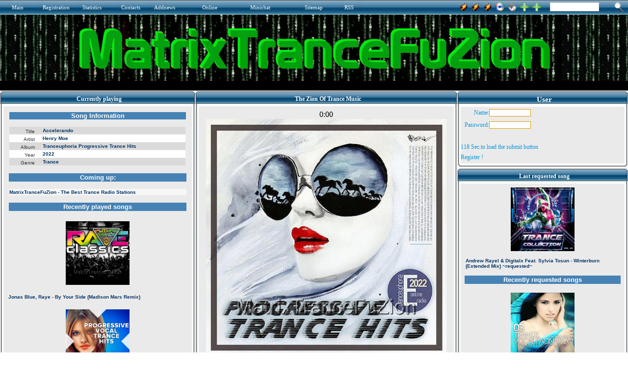

--- FILE ---
content_type: text/html
request_url: http://matrixtrancefuzion.serveblog.net/trance-2007/page/18
body_size: 13136
content:
<html xmlns="http://www.w3.org/1999/xhtml">
<head>
<title>MatrixTranceFuZion - The Best Trance Radio Station</title>
<meta http-equiv="Content-Type" content="text/html; charset=utf-8" />
<meta name="description" content="The Zion Of Trance Music" />
<meta name="keywords" content="The Best Trance Radio Station" />
<meta name="generator" content="MatrixTranceFuZion (http://matrixtrancefuzion.serveblog.net/)" />
<meta name="robots" content="INDEX, ALL"/>
<meta name="robots" content="INDEX, FOLLOW"/>
<meta name="googlebot" content="INDEX, ALL"/>
<meta name="googlebot" content="INDEX, FOLLOW"/>
<meta name="revisit-after" content="1 days" />
<meta name="google-site-verification" content="1z8BBYEYED9EjC_2n8iFCYdyL3RcEC_zznsfvt-Ny9Y" />
<link rel="search" type="application/opensearchdescription+xml" href="http://matrixtrancefuzion.serveblog.net/engine/opensearch.php" title="MatrixTranceFuZion - The Best Trance Radio Station" /><link rel="alternate" type="application/rss+xml" title="MatrixTranceFuZion - The Best Trance Radio Station" href="http://matrixtrancefuzion.serveblog.net/rss.xml" />
<script type="text/javascript">

  var _gaq = _gaq || [];
  _gaq.push(['_setAccount', 'UA-2937309-1']);
  _gaq.push(['_trackPageview']);

  (function() {
    var ga = document.createElement('script'); ga.type = 'text/javascript'; ga.async = true;
    ga.src = ('https:' == document.location.protocol ? 'https://ssl' : 'http://www') + '.google-analytics.com/ga.js';
    var s = document.getElementsByTagName('script')[0]; s.parentNode.insertBefore(ga, s);
  })();

</script>
<style type="text/css">.Style1{color:#000000}</style>
<style type="text/css">.off{ visibility: hidden; }.on{ visibility: visible; }</style><script type="text/javascript"> window.onload = function() { var timeInterval = 120;if (typeof timeInterval === 'undefined' || parseInt(timeInterval) <= 0) { timeInterval = 1 } document.getElementById('timeinfo').innerHTML = timeInterval + " Sec.to load the submit button"; var si = setInterval(function() { if (timeInterval === 0) { clearInterval(si); } else { --timeInterval; if (timeInterval !== 0) { document.getElementById('timeinfo').innerHTML = timeInterval + " Sec.to load the submit button"; } else { document.getElementById('timeinfo').className = 'off'; } } }, 1000); setTimeout(function() { document.getElementById('submit').className = 'on'; }, timeInterval * 1000); }</script>
<script type="text/javascript" src="/js/add_bookmark.js"></script><script type="text/javascript"> function open_flash_player() { NewWindow = window.open('/samPHPweb/player.php','player','width=535,height=10,resizable=no') ; NewWindow.location = '/samPHPweb/player.php'; } //--></SCRIPT><script src="/templates/force/css/SpryAssets/SpryMenuBar.js" type="text/javascript"></script><link href="/templates/force/css/SpryAssets/SpryMenuBarVertical.css" rel=stylesheet type="text/css"/> <script src="/templates/force/css/SpryAssets/SpryTabbedPanels.js" type="text/javascript"></script><link href="/templates/force/css/SpryAssets/SpryTabbedPanels.css" rel=stylesheet type="text/css"/><style type="text/css" media=all> @import url(/templates/force/css/style.css);</style><style type="text/css" media=all> @import url(/templates/force/css/engine.css);</style> <style type="text/css">UL{margin-left:18px;margin-bottom:0px;padding:0px}BODY{SCROLLBAR-FACE-COLOR:#E0E0E0;SCROLLBAR-HIGHLIGHT-COLOR:#FFFFFF;SCROLLBAR-SHADOW-COLOR:#C0C0C0;SCROLLBAR-3DLIGHT-COLOR:#ffffff;SCROLLBAR-ARROW-COLOR:#FFFFFF;SCROLLBAR-TRACK-COLOR:#ffffff;SCROLLBAR-DARKSHADOW-COLOR:#969696}
</style>
<script language='JavaScript1.2'>function songinfo(songid) { songwin = window.open("/samPHPweb/playlist2.php?songid="+songid, "songinfowin", "location=no,status=no,menubar=no,scrollbars=yes,resizeable=yes,height=670,width=450"); } </script><script language='JavaScript1.2'>function request(songid) { reqwin = window.open("/samPHPweb/request.php?songid="+songid, "_AR_request", "location=no,status=no,menubar=no,scrollbars=no,resizeable=no,height=420,width=668"); } </script>
<script type="text/javascript" src="/sitelife/site_life.js"></script><link rel="StyleSheet" href="/treemenu/dtree.css" type="text/css" /><script type="text/javascript" src="/treemenu/dtree.js"></script><script type="text/javascript" src="/bookmarksite/bookmarksite.js"></script><style> #hintbox{ /*CSS for pop up hint box */ position:absolute; top: 0; background-color: white; width: 170px; /*Default width of hint.*/ padding: 3px; border:1px solid #778899; font:normal 11px Verdana; line-height:18px; z-index:100; visibility: hidden; } .hintanchor{ padding-left: 8px; }</style> <script language=JavaScript src="/engine/skins/default.js"></script>
</head><body bgcolor="#eaeaea">
<script language="javascript" type="text/javascript"><!-- 
var dle_root       = '/';var dle_admin      = '';var menu_short     = 'Quick edit';var menu_full      = 'Full edit';var menu_fnews     = 'Find all publications';var menu_fcomments = 'Find all comments';var dle_del_news   = 'Delete article';var allow_dle_delete_news   = false;
//--></script><script type="text/javascript" src="/engine/ajax/menu.js"></script><script type="text/javascript" src="/engine/ajax/dle_ajax.js"></script><div id="loading-layer" style="display:none;font-family: Verdana;font-size: 11px;width:200px;height:50px;background:#FFF;padding:10px;text-align:center;border:1px solid #000"><div style="font-weight:bold" id="loading-layer-text">Processing. Please wait... </div><br /><img src="/engine/ajax/loading.gif"  border="0" alt="" /></div><div id="busy_layer" style="visibility: hidden; display: block; position: absolute; left: 0px; top: 0px; width: 100%; height: 100%; background-color: gray; opacity: 0.1; -ms-filter: 'progid:DXImageTransform.Microsoft.Alpha(Opacity=10)'; filter:progid:DXImageTransform.Microsoft.Alpha(opacity=10); "></div><script type="text/javascript" src="/engine/ajax/js_edit.js"></script>
<table border="0" width="100%" bgcolor="eaeaea" align=center><tr><td><table border="0" width="100%" bgcolor="000000" align=center><tr><td>
<table border="0" width="100%" align=center><tr> <td colspan=3><table border="0" width="100%" bgcolor="4682b4" align=left><tr> <td width=24 height=30><img src="/templates/force/images/up_menu_lugol.gif" width=24 height=30 border=0></td> <td width=50 background="/templates/force/images/up_menu_bg.gif" class=copy><a href="/index.php" title="Main "><font color=FFFFFF>Main</font></a></td> <td width=13 height=30><img src="/templates/force/images/up_menu_but.gif" width=13 height=30 border=0></td> <td width=68 background="/templates/force/images/up_menu_bg.gif" class=copy><a href="/index.php?do=register" title=Registration><font color=FFFFFF>Registration</font></a></td> <td width=13 height=30><img src="/templates/force/images/up_menu_but.gif" width=13 height=30 border=0></td> <td width=66 background="/templates/force/images/up_menu_bg.gif" class=copy><a href="/statistics.html" title=Statistics><font color=FFFFFF>Statistics</font></a></td> <td width=13 height=30><img src="/templates/force/images/up_menu_but.gif" width=13 height=30 border=0></td> <td width=54 background="/templates/force/images/up_menu_bg.gif" class=copy><a href="/index.php?do=feedback" title="Contact administration"><font color=FFFFFF>Contacts</font></a></td> <td width=13 height=30><img src="/templates/force/images/up_menu_but.gif" width=13 height=30 border=0></td> <td width=98 background="/templates/force/images/up_menu_bg.gif" class=copy><a href="/addnews.html" title=Addnews><font color=FFFFFF>Addnews</font></a></td> <td width=98 background="/templates/force/images/up_menu_bg.gif" class=copy><a href="" title=Online><font color=FFFFFF>Online</font></a></td> 
<td width=98 background="/templates/force/images/up_menu_bg.gif" class=copy><a href="/minichat/index.php" title=Minichat><font color=FFFFFF>Minichat</font></a></td>
<td width=13 height=30><img src="/templates/force/images/up_menu_but.gif" width=13 height=30 border=0></td> <td width=68 background="/templates/force/images/up_menu_bg.gif" class=copy><a href="/?do=sitemap" title=Sitemap><font color=FFFFFF>Sitemap</font></a></td> <td width=13 height=30><img src="/templates/force/images/up_menu_but.gif" width=13 height=30 border=0></td> <td width=25 background="/templates/force/images/up_menu_bg.gif" class=copy aling=justify><a href="/rss.xml" title="RSS News"><font color=FFFFFF>RSS</font></a></td> <td width=13 height=30><img src="/templates/force/images/up_menu_but2.gif" width=13 height=30 border=0></td><td background="/templates/force/images/up_menu_bg2.gif">&nbsp;</td><td width=21 height=30><img src="/templates/force/images/up_menu_but3.gif" width=21 height=30 border=0></td></tr> </table> </td><td  bgcolor="#4682b4" background="/templates/force/images/up_menu_bg.gif"><form onSubmit="javascript: showBusyLayer()" method=post><input type=hidden name=do value=search><input type=hidden name=subaction value=search><table width="100%"><tr><td align=right class=slink><a href="http://matrixtrancefuzion.servehttp.com:8000/listen.pls"><img src="/templates/force/images/winamp.gif" width=20 height=20 border=0 align=absmiddle></a><td align=right class=slink><a href="http://matrixtrancefuzion.servemp3.com:8000/listen.pls"><img src="/templates/force/images/winamp.gif" width=20 height=20 border=0 align=absmiddle></a><td align=right class=slink><a href="http://matrixtrancefuzion.servebeer.com:8000/listen.pls"><img src="/templates/force/images/winamp.gif" width=20 height=20 border=0 align=absmiddle></a><td align=right class=slink><a href="http://matrixtrancefuzion.servebeer.com/listen.m3u"><img src="/templates/force/images/wmp.gif" width=20 height=20 border=0 align=absmiddle></a><td align=right class=slink><a onClick="this.style.behavior='url(#default#homepage)';this.setHomePage('');" href="" title=Home><img src="/templates/force/images/home.png" width=20 height=20 border=0 align=absmiddle></a>
</td><td align=right class=slink><a rel="sidebar" title="MatrixTranceFuZion" href="/index.php">
<img src="/templates/force/images/favor.png" width=20 height=20 border=0 align=absmiddle></a><td align=right class=slink><a href="javascript:bookmarksite('MatrixTranceFuZion ', 'http://matrixtrancefuzion.serveblog.net/')" title="Add to favorite"><img src="/templates/force/images/favor.png" width=20 height=20 border=0 align=absmiddle></a></td><td valign=top style="padding-top:2px;padding-left:17px;"><input name=story type=text style="width:100px; height:18px; font-family:tahoma;color:#8a8a8a;font-size:11px;border:1px solid #e1e1e1;"><td width=24 valign=top style="padding-top:1px;padding-right:5px;"><input name=image type=image src="/templates/force/images/search.png" alt=Search align=absmiddle border=0></td></tr></table></form></td></tr></table>
<table width="100%" align=center><tr><td background="/templates/force/images/background.gif"><div align=CENTER><img src="/templates/force/images/MatrixTranceFuZion.gif" style="border: none;"></div><div align=CENTER><iframe src='/templates/force/News.htm' height=20 width=100% scrolling=no frameborder=0></iframe></div></td></tr><tr><td height=1 background="/templates/force/images/sait_line2.gif"></td></tr> 
</table></table><table border=0 cellspacing=0 cellpadding=0 bgcolor="eaeaea"><tr>
<td align="left" valign="top" width="53%">
<table cellpadding="0" cellspacing="0" width="100%">
<tr height="31"><td background="/templates/force/images/l_title.gif" width="7"></td><td background="/templates/force/images/bg_title.gif" style="color: ffffff; text-align: center; font-weight: bold; font-size: 12px; font-family: Verdana;" class="newstop">Currently
playing</td><td background="/templates/force/images/r_title.gif" width="7"></td></tr>
<tr><td background="/templates/force/images/l_line_bg.gif" width="7"><img width="7" src="/templates/force/images/l_line_bg.gif"></td><td bgcolor="eaeaea" style="color: 494848; font-size: 10px; font-family: Verdana; vertical-align: top; padding-top: 0px; padding-bottom: 0px;"><center><iframe id="blank_iframe" name="blank_iframe" src="/samPHPweb/playing1.php?var=xxx" width="100%" height="2630" align="center" scrolling="No" frameborder="0" hspace="0" vspace="0">Browser not compatible.</iframe></center><td background="/templates/force/images/r_line_bg.gif" width="7"></td></tr>
<tr height="5"><td background="/templates/force/images/ugol_l.gif" width="7"></td><td 
background="/templates/force/images/down_line_bg.gif"><img src="/templates/force/images/down_line_bg.gif" width="1" height="10" border="0"></td><td><img src="/templates/force/images/ugol_r.gif" width="7" height="10" border="0"></td></table>
<table cellpadding=0 cellspacing=0 width="100%"><tr> <td width=7><img src="/templates/force/images/l_title.gif" width=7 height=32 border=0></td> <td background="/templates/force/images/bg_title.gif" class=ltitle valign=top>Your Info</td> <td width=7><img src="/templates/force/images/r_title.gif" width=7 height=32 border=0></td></tr><tr> <td background="/templates/force/images/l_line_bg.gif"><img src="/templates/force/images/l_line_bg.gif" width=7 border=0></td><td class=ul bgcolor="#eaeaea"><center><div align=center><img alt=IP src="http://www.wieistmeineip.de/ip-address/" border=0 height=125 width=125></div></center></td> <td background="/templates/force/images/r_line_bg.gif"><img src="/templates/force/images/r_line_bg.gif" width=7 border=0></td></tr><tr> <td><img src="/templates/force/images/ugol_l.gif" width=7 height=10 border=0></td> <td background="/templates/force/images/down_line_bg.gif"><img src="/templates/force/images/down_line_bg.gif" width=1 height=10 border=0></td> <td><img src="/templates/force/images/ugol_r.gif" width=7 height=10 border=0></td></tr> </table> <table width="100%"><tr> <td width=7><img src="/templates/force/images/l_title.gif" width=7 height=32 border=0></td> <td background="/templates/force/images/bg_title.gif" class=ltitle valign=top>Your Search</td> <td width=7><img src="/templates/force/images/r_title.gif" width=7 height=32 border=0></td></tr><tr> <td background="/templates/force/images/l_line_bg.gif"><img src="/templates/force/images/l_line_bg.gif" width=7 border=0></td> <td class=ul bgcolor="#eaeaea"><a href="http://matrixtrancefuzion.servegame.com/index.php?do=register">http://matrixtrancefuzion.servegame.com/</a> 20<br><td background="/templates/force/images/r_line_bg.gif"><img src="/templates/force/images/r_line_bg.gif" width=7 border=0></td></tr><tr> <td><img src="/templates/force/images/ugol_l.gif" width=7 height=10 border=0></td> <td background="/templates/force/images/down_line_bg.gif"><img src="/templates/force/images/down_line_bg.gif" width=1 height=10 border=0></td> <td><img src="/templates/force/images/ugol_r.gif" width=7 height=10 border=0></td></tr> </table> <table width="100%"><tr> <td width=7><img src="/templates/force/images/l_title.gif" width=7 height=32 border=0></td> <td background="/templates/force/images/bg_title.gif" class=ltitle valign=top>Navigation</td> <td width=7><img src="/templates/force/images/r_title.gif" width=7 height=32 border=0></td></tr><tr> <td background="/templates/force/images/l_line_bg.gif"><img src="/templates/force/images/l_line_bg.gif" width=7 border=0></td> <td class=ul bgcolor="#eaeaea"> <table cellpadding="2" cellspacing="0" width="100%" class=stext><tr><td valign="top">    
<script type="text/javascript">
<!--
d = new dTree('d');
d.add(0,-1,'');d.add('21','0','Trance 2006&nbsp;&nbsp;&nbsp;1110','/trance-2006/','');d.add('20','0','Trance 2007&nbsp;&nbsp;&nbsp;849','/trance-2007/','');d.add('19','0','Trance 2008&nbsp;&nbsp;&nbsp;2','/trance-2008/','');d.add('18','0','Trance 2009&nbsp;&nbsp;&nbsp;61','/trance-2009/','');d.add('17','0','Trance 2010&nbsp;&nbsp;&nbsp;129','/trance-2010/','');d.add('16','0','Trance 2011&nbsp;&nbsp;&nbsp;646','/trance-2011/','');d.add('15','0','Trance 2012&nbsp;&nbsp;&nbsp;882','/trance-2012/','');d.add('14','0','Trance 2013&nbsp;&nbsp;&nbsp;414','/trance-2013/','');d.add('13','0','Trance 2014&nbsp;&nbsp;&nbsp;653','/trance-2014/','');d.add('12','0','Trance 2015&nbsp;&nbsp;&nbsp;2791','/trance-2015/','');d.add('22','0','Trance 2016&nbsp;&nbsp;&nbsp;191','/trance-2016/','');document.write(d);
//-->
</script>
</td></tr><TR><TD height="8" colspan="2"></TD></TR></table> <td background="/templates/force/images/r_line_bg.gif"><img src="/templates/force/images/r_line_bg.gif" width=7 border=0></td></tr><tr> <td><img src="/templates/force/images/ugol_l.gif" width=7 height=10 border=0></td> <td background="/templates/force/images/down_line_bg.gif"><img src="/templates/force/images/down_line_bg.gif" width=1 height=10 border=0></td> <td><img src="/templates/force/images/ugol_r.gif" width=7 height=10 border=0></td></tr> </table> 
<table cellpadding=0 cellspacing=0 width="100%"><tr> <td width=7><img src="/templates/force/images/l_title.gif" width=7 height=32 border=0></td> <td background="/templates/force/images/bg_title.gif" class=ltitle valign=top>Online</td> <td width=7><img src="/templates/force/images/r_title.gif" width=7 height=32 border=0></td></tr><tr> <td background="/templates/force/images/l_line_bg.gif"><img src="/templates/force/images/l_line_bg.gif" width=7 border=0></td> <td class=ul bgcolor="#eaeaea"><ul> </ul></td> <td background="/templates/force/images/r_line_bg.gif"><img src="/templates/force/images/r_line_bg.gif" width=7 border=0></td></tr><tr> <td><img src="/templates/force/images/ugol_l.gif" width=7 height=10 border=0></td> <td background="/templates/force/images/down_line_bg.gif"><img src="/templates/force/images/down_line_bg.gif" width=1 height=10 border=0></td> <td><img src="/templates/force/images/ugol_r.gif" width=7 height=10 border=0></td></tr> </table> <table cellpadding=0 cellspacing=0 width="100%"><tr> <td width=7><img src="/templates/force/images/l_title.gif" width=7 height=32 border=0></td> <td background="/templates/force/images/bg_title.gif" class=ltitle valign=top>Last Registered</td> <td width=7><img src="/templates/force/images/r_title.gif" width=7 height=32 border=0></td></tr><tr> <td background="/templates/force/images/l_line_bg.gif"><img src="/templates/force/images/l_line_bg.gif" width=7 border=0></td> <td class=ul bgcolor="#eaeaea"><a href=/user/pigbat62>&raquo; pigbat62</a> <br/><a href=/user/spacekenya1>&raquo; spacekenya1</a> <br/><a href=/user/bearorchid8>&raquo; bearorchid8</a> <br/><a href=/user/harinnguqm>&raquo; harinnguqm</a> <br/><a href=/user/arvinaelgh>&raquo; arvinaelgh</a> <br/><a href=/user/matt rhys>&raquo; matt rhys</a> <br/><a href=/user/jicky>&raquo; jicky</a> <br/><a href=/user/arwynetcwu>&raquo; arwynetcwu</a> <br/><a href=/user/locality>&raquo; locality</a> <br/><a href=/user/spotson2>&raquo; spotson2</a> <br/></td><td background="/templates/force/images/r_line_bg.gif"><img src="/templates/force/images/r_line_bg.gif" width=7 border=0></td></tr><tr> <td><img src="/templates/force/images/ugol_l.gif" width=7 height=10 border=0></td> <td background="/templates/force/images/down_line_bg.gif"><img src="/templates/force/images/down_line_bg.gif" width=1 height=10 border=0></td> <td><img src="/templates/force/images/ugol_r.gif" width=7 height=10 border=0></td></tr> </table><table cellpadding=0 cellspacing=0 width="100%"><tr> <td width=7><img src="/templates/force/images/l_title.gif" width=7 height=32 border=0></td> <td background="/templates/force/images/bg_title.gif" class=ltitle valign=top> Site Infos:</td> <td width=7><img src="/templates/force/images/r_title.gif" width=7 height=32 border=0></td></tr><tr> <td background="/templates/force/images/l_line_bg.gif"><img src="/templates/force/images/l_line_bg.gif" width=7 border=0></td> <td class=ul bgcolor="#eaeaea"><ul>
<table cellpadding=0 cellspacing=0 class=stext><tr><td colspan=4><b>Best Authors:</b></td></tr><tr><td><b>1 -&nbsp;</b></td><td><a href="http://matrixtrancefuzion.serveblog.net/index.php?subaction=userinfo&amp;user=matrix">matrix</a>: <b>7730</b></td></tr></table><table width='90%' cellpadding=0 cellspacing=0 class=stext><tr><td><br><b>Articles:</b></td></tr><tr><td>&nbsp;&nbsp;Today: <b>0</b></td></tr><tr><td>&nbsp;&nbsp;This Month:
<b>0</b></td></tr><tr><td>&nbsp;&nbsp;All News:
<b>7728</b></td></tr></table><br><table width='90%' cellpadding=0 cellspacing=0 class=stext><tr><td><b>Users:</b></td></tr><tr><td>&nbsp;&nbsp;Today: <b>0</b></td></tr><tr><td>&nbsp;&nbsp;This Month: <b>0</b></td></tr><tr><td>&nbsp;&nbsp;All Users: <b>48</b></td></tr><tr><td>&nbsp;&nbsp;Banned: <b>0</b></td></tr></table><table width='90%' cellpadding=0 cellspacing=0 class=stext><tr><td><b><BR>Site Visits:</b></td></tr></table>
<b></b>&raquo;Users: <b>0 
<script type="text/javascript" src="/engine/skins/default.js"></script>
none</b><br />&raquo;Robots: <b>0 none</b><br />&raquo;Guest: <b>56</b><br />&raquo;All: <b>56</b><br />&raquo;Site Visits:<BR>&raquo;Today: <b>1438</b><BR>&raquo;Yesterday: <b>20850</b><BR>&raquo;All visits: <b>39327100</b><br /></ul></td> <td background="/templates/force/images/r_line_bg.gif"><img src="/templates/force/images/r_line_bg.gif" width=7 border=0></td></tr><tr> <td><img src="/templates/force/images/ugol_l.gif" width=7 height=10 border=0></td> <td background="/templates/force/images/down_line_bg.gif"><img src="/templates/force/images/down_line_bg.gif" width=1 height=10 border=0></td> <td><img src="/templates/force/images/ugol_r.gif" width=7 height=10 border=0></td></tr> </table> <table cellpadding=0 cellspacing=0 width="100%"><tr> <td width=7><img src="/templates/force/images/l_title.gif" width=7 height=32 border=0></td> <td background="/templates/force/images/bg_title.gif" class=ltitle valign=top> Partners</td> <td width=7><img src="/templates/force/images/r_title.gif" width=7 height=32 border=0></td></tr><tr> <td background="/templates/force/images/l_line_bg.gif"><img src="/templates/force/images/l_line_bg.gif" width=7 border=0></td> <td class=ul bgcolor="#eaeaea"><table cellpadding=4 cellspacing=0></table><center><div align=center><a href="http://matrixtrancefuzion.serveblog.net/index.php?do=partner" target=_blank><img src="/templates/force/images/add your link.jpg" title="Add Your Site" border=0></a></div></center><div align=center><a href="https://dirble.com/station/matrixtrancefuzion/" target=_blank><center><img src="/images/dirble.com.png" title=dirble.com border=0></center></a></div><div align=center><a href="http://www.musicgoal.com/radio/station/matrixtrancefuzion.serveblog.net/" target=_blank><center><img src="/images/musicgoal.png" title=www.musicgoal.com border=0></center></a></div><div align=center><a href="http://www.radioways.com/radio/matrixtrancefuzion.html" target=_blank><center><img src="/images/radioways.png" title=www.radioways.com border=0></center></a></div><div align=center><a href="http://radiotuna.com/s/72240/" target=_blank><center><img src="/images/radiotuna.png" title=radiotuna.com border=0></center></a></div><div align=center><a href="http://www.radio.pervii.com/en/radio/69854.htm" target=_blank><center><img src="/images/radio-pervii.png" title=www.radio.pervii.com border=0></center></a></div><div align=center><a href="http://www.pickradio.net/matrix-trance-fuzion" target=_blank><center><img src="/images/pickradio.png" title=www.pickradio.net border=0></center></a></div><div align=center><a href="http://the-radio.ru/radio/matrix-trance-fuzion-r413" target=_blank><center><img src="/images/The-radio.png" title=the-radio.ru border=0></center></a></div><div align=center><a href="http://inimusic.com/Romania/radio/radio/Matrixtrancefuzion/mt,45,1/id,9391/#/player1?catid=0&trackid=0" target=_blank><center><img src="/images/inimusic.com.png" title=inimusic.com border=0></center></a></div><div align=center><a href="http://rotel.reciva.com/streamer?stationid=5370&streamnumber=0" target=_blank><center><img src="/images/rotel.png" title=rotel.reciva.com border=0></center></a></div><div align=center><a href="http://radio.bt.rs/player.php?id=1094748" target=_blank><center><img src="/images/RadioTune.png" title=RadioTune border=0></center></a></div><div align=center><a href="http://live.audials.com/en#!radio/matrixtrancefuzion-1338849" target=_blank><center><img src="/images/live.audials.com.png" title=live.audials.com border=0></center></a></div><div align=center><a href="http://radio.nautalis.tv/station/1178855/MatrixTranceFuZion/" target=_blank><center><img src="/images/radio.nautalis.tv.png" title=radio.nautalis.tv border=0></center></a></div><div align=center><a href="https://www.rcast.net/dir/111505/matrixtrancefuzion/" target=_blank><center><img src="/images/rcast.net.png" title=rcast.net border=0></center></a></div><div align=center><a href="http://www.wtvz.net/_l96649#" target=_blank><center><img src="/images/wtvz.net.png" title=wtvz.net border=0></center></a></div>
<div align=center><a href="https://radio.radionadlanu.stream/player9/player.php?name=Matrixtrancefuzion&stream=http://matrixtrancefuzion.serveblog.net:8000&img=https://radio.radionadlanu.stream/images/blank_thumb.png" target=_blank><center><img src="/images/radionadlanu.png" title=radionadlanu border=0></center></a></div>
</td><td background="/templates/force/images/r_line_bg.gif"><img src="/templates/force/images/r_line_bg.gif" width=7 border=0></td></tr><tr> <td><img src="/templates/force/images/ugol_l.gif" width=7 height=10 border=0></td> <td background="/templates/force/images/down_line_bg.gif"><img src="/templates/force/images/down_line_bg.gif" width=1 height=10 border=0></td> <td><img src="/templates/force/images/ugol_r.gif" width=7 height=10 border=0></td></tr> </table> <table cellpadding=0 cellspacing=0 width="100%"><tr> <td width=7><img src="/templates/force/images/l_title.gif" width=7 height=32 border=0></td> <td background="/templates/force/images/bg_title.gif" class=ltitle valign=top>Advertising</td> <td width=7><img src="/templates/force/images/r_title.gif" width=7 height=32 border=0></td></tr><tr> <td background="/templates/force/images/l_line_bg.gif"><img src="/templates/force/images/l_line_bg.gif" width=7 border=0></td> <td class=ul bgcolor="#eaeaea">      <div align=center><a href="http://www.no-ip.com/" target=_blank><center><img src="/images/image01.JPG" title=www.no-ip.com border=0></center></a></div><div align=center><a href="http://www.no-ip.com/services/managed_dns/free_dynamic_dns.html" target=_blank><center><img src="/images/image02.JPG" title="No-IP Free" border=0></center></a></div><div align=center><a href="http://www.no-ip.com/services/managed_mail/pop3_mail.html" target=_blank><center><img src="/images/image03.JPG" title="POP3 / IMAP Mail" border=0></center></a></div><div align=center><a href="http://www.no-ip.com/support/guides/routers/" target=_blank><center><img src="/images/image04.JPG" title="Feature Hightlight" border=0></center></a></div><div align=center><a href="http://www.no-ip.com/services/managed_dns/enhanced_dynamic_dns.html" target=_blank><center><img src="/images/image05.JPG" title="No-IP Enhanced" border=0></center></a></div><div align=center><a href="http://www.no-ip.com/services/managed_dns/secondary_dns_backup.html" target=_blank><center><img src="/images/image06.JPG" title="No-IP Backup DNS" border=0></center></a></div><div align=center><a href="http://www.no-ip.com/services/monitoring/advanced_monitoring_failover.html" target=_blank><center><img src="/images/image07.JPG" title="No-IP Monitoring" border=0></center></a></div><div align=center><a href="http://www.no-ip.com/services/managed_mail/inbound_port_25_unblock.html" target=_blank><center><img src="/images/image08.JPG" title="Mail Reflector" border=0></center></a></div></td><td background="/templates/force/images/r_line_bg.gif"><img src="/templates/force/images/r_line_bg.gif" width="7" border="0"></td></tr><tr><td><img src="/templates/force/images/ugol_l.gif" width="7" height="10" border="0"></td><td background="/templates/force/images/down_line_bg.gif"><img src="/templates/force/images/down_line_bg.gif" width="1" height="10" border="0"></td><td><img src="/templates/force/images/ugol_r.gif" width="7" height="10" border="0"></td></tr></table>
<table cellpadding="0" cellspacing="0" width="100%"><tr><td width="7"><img src="/templates/force/images/l_title.gif" width="7" height="32" border="0"></td><td background="/templates/force/images/bg_title.gif" class="ltitle" valign="top">Poll</td><td width="7"><img src="/templates/force/images/r_title.gif" width="7" height="32" border="0"></td></tr><tr><td background="/templates/force/images/l_line_bg.gif"><img src="/templates/force/images/l_line_bg.gif" width="7" border="0"></td><td class="copy" bgcolor="#eaeaea" align="left"><script language="javascript" type="text/javascript">
<!--
function doVote( event ){ var frm = document.vote; var vote_check = ''; for (var i=0; i < frm.elements.length; i++) { var elmnt = frm.elements[i]; if (elmnt.type=='radio') { if(elmnt.checked == true){ vote_check = elmnt.value; break;} } } var ajax = new dle_ajax(); ajax.onShow (''); var varsString = ""; ajax.setVar("vote_id", "1" ); ajax.setVar("vote_action", event); ajax.setVar("vote_check", vote_check); ajax.setVar("vote_skin", "force"); ajax.requestFile = dle_root + "engine/ajax/vote.php"; ajax.method = 'GET'; ajax.element = 'vote-layer'; ajax.sendAJAX(varsString); }
//--> </script><div id='vote-layer'><table width="100%" border="0" cellpadding="0" cellspacing="0"><tr><td align="left"><strong>What&#8242;s your favorite music?</strong></td></tr></table><br /><form method="post" name="vote" action=''><div id="dle-vote"><div class="vote"><input name="vote_check" type="radio" checked="checked" value="0" /> Alternative</div><div class="vote"><input name="vote_check" type="radio"  value="1" /> Blues & R'n'B </div><div class="vote"><input name="vote_check" type="radio"  value="2" /> Classic rock </div><div class="vote"><input name="vote_check" type="radio"  value="3" /> Classical</div><div class="vote"><input name="vote_check" type="radio"  value="4" /> Country</div><div class="vote"><input name="vote_check" type="radio"  value="5" /> Club</div><div class="vote"><input name="vote_check" type="radio"  value="6" /> Dance</div><div class="vote"><input name="vote_check" type="radio"  value="7" /> Disco</div><div class="vote"><input name="vote_check" type="radio"  value="8" /> Folk & World</div><div class="vote"><input name="vote_check" type="radio"  value="9" /> Gospel</div><div class="vote"><input name="vote_check" type="radio"  value="10" /> House</div><div class="vote"><input name="vote_check" type="radio"  value="11" /> Hip Hop</div><div class="vote"><input name="vote_check" type="radio"  value="12" /> Indie</div><div class="vote"><input name="vote_check" type="radio"  value="13" /> Jazz</div><div class="vote"><input name="vote_check" type="radio"  value="14" /> Latin </div><div class="vote"><input name="vote_check" type="radio"  value="15" /> Metal</div><div class="vote"><input name="vote_check" type="radio"  value="16" /> New Age </div><div class="vote"><input name="vote_check" type="radio"  value="17" /> Opera</div><div class="vote"><input name="vote_check" type="radio"  value="18" /> Pop</div><div class="vote"><input name="vote_check" type="radio"  value="19" /> Punk</div><div class="vote"><input name="vote_check" type="radio"  value="20" /> Psychedelic</div><div class="vote"><input name="vote_check" type="radio"  value="21" /> Rap</div><div class="vote"><input name="vote_check" type="radio"  value="22" /> Reggae</div><div class="vote"><input name="vote_check" type="radio"  value="23" /> Rock (contemporary) </div><div class="vote"><input name="vote_check" type="radio"  value="24" /> Soul </div><div class="vote"><input name="vote_check" type="radio"  value="25" /> Soundtrack</div><div class="vote"><input name="vote_check" type="radio"  value="26" /> Trance</div><div class="vote"><input name="vote_check" type="radio"  value="27" /> Techno</div></div><table width="100%" cellpadding="0" cellspacing="0" border="0"><tr><td width="25" align="left"><img src="/templates/force/images/spacer.gif" width="25" height="1" /></td><td align="left"><input type="hidden" name="vote_action" value="vote" /><input type="hidden" name="vote_id" id="vote_id" value="1" /><input type="submit" onclick="doVote('vote'); return false;" class="bbcodes_poll" value="Vote" /></td></tr></table></form><form method="post" name="vote_result" action=''><table width="100%" border="0" cellpadding="0" cellspacing="0"><tr><td align="left" width="20"><img src="/templates/force/images/spacer.gif" width="1" height="3" /></td><td align="left"><img src="/templates/force/images/spacer.gif" width="1" height="3" /></td></tr><tr><td width="25" align="left"><img src="/templates/force/images/spacer.gif" width="25" height="1" /></td><td align="left"><input type="hidden" name="vote_action" value="results" /><input type="hidden" name="vote_id" value="1" /><input type="submit" onclick="doVote('results'); return false;" class="bbcodes_poll" value="Results" /></td></tr></table></form></div><br></td><td background="/templates/force/images/r_line_bg.gif"><img src="/templates/force/images/r_line_bg.gif" width="7" border="0"></td></tr><tr><td><img src="/templates/force/images/ugol_l.gif" width="7" height="10" border="0"></td><td background="/templates/force/images/down_line_bg.gif"><img src="/templates/force/images/down_line_bg.gif" width="1" height="10" border="0"></td><td><img src="/templates/force/images/ugol_r.gif" width="7" height="10" border="0"></td></tr></table>
</td><td width="80"></td><td align="center" valign="top">
<table cellpadding="0" cellspacing="0" width="100%"><tr height="31"><td background="/templates/force/images/l_title.gif" width="7"></td><td background="/templates/force/images/bg_title.gif" style="color: ffffff; text-align: center; font-weight: bold; font-size: 12px; font-family: Verdana;" class="newstop">The Zion Of Trance Music</td><td background="/templates/force/images/r_title.gif" width="7"></td></tr>
<tr><td background="/templates/force/images/l_line_bg.gif" width="7"><img width="7" src="/templates/force/images/l_line_bg.gif"></td><td bgcolor="eaeaea" style="color: 494848; font-size: 10px; font-family: Verdana; vertical-align: top; padding-top: 0px; padding-bottom: 0px;"><center><iframe id="blank_iframe" name="blank_iframe" src="/samPHPweb/cover1.php?var=xxx" width="100%" height="510" align="center" scrolling="No" frameborder="0" hspace="0" vspace="0">Browser not compatible. </iframe></center></td><td background="/templates/force/images/r_line_bg.gif" width="7"></td></tr>
<tr height="5"><td background="/templates/force/images/ugol_l.gif" width="7"></td><td 
background="/templates/force/images/down_line_bg.gif"><img src="/templates/force/images/down_line_bg.gif" width="1" height="10" border="0"></td><td><img src="/templates/force/images/ugol_r.gif" width="7" height="10" border="0"></td></table>
<table cellpadding="0" cellspacing="0" width="100%"><tr height="31"><td background="/templates/force/images/l_title.gif" width="7"></td><td background="/templates/force/images/bg_title.gif" style="color: ffffff; text-align: center; font-weight: bold; font-size: 12px; font-family: Verdana;" class="newstop"></td><td background="/templates/force/images/r_title.gif" width="7"></td></tr>
<tr><td background="/templates/force/images/l_line_bg.gif" width="7"><img width="7" src="/templates/force/images/l_line_bg.gif"></td>  
<td class="copy" bgcolor="eaeaea"><center><table border="0" width="520" cellspacing="0" cellpadding="0"><tr><td colspan="0"><p align="center"><A HREF="javascript:open_flash_player()"><img src=" /img/player.jpg" width=520 height=50 border=0 align=absmiddle></a></table></center>
<td background="/templates/force/images/r_line_bg.gif" width="7"></td></tr>
<tr height="5"><td background="/templates/force/images/ugol_l.gif" width="7"></td><td 
background="/templates/force/images/down_line_bg.gif"><img src="/templates/force/images/down_line_bg.gif" width="1" height="10" border="0"></td><td><img src="/templates/force/images/ugol_r.gif" width="7" height="10" border="0"></td></table>
<table border="0" cellpadding="0" cellspacing="0" width="100%"><tr><td class="copy" bgcolor="#eaeaea">
<span id='dle-info'></span><div id='dle-content'><center>
<table cellpadding="0" cellspacing="0" width="100%">
<tr height="31"><td background="/templates/force/images/l_title.gif" width="7"></td><td background="/templates/force/images/bg_title.gif" style="color: ffffff; text-align: center; font-weight: bold; font-size: 10px; font-family: Verdana;" class="newstop">
 Peetu S. - Bigger Place | <a href="http://matrixtrancefuzion.serveblog.net/trance-2007/">Trance 2007</a> 
</td><td background="/templates/force/images/r_title.gif" width="7"></td></tr>
<tr><td background="/templates/force/images/l_line_bg.gif" width="7"><img width="7" src="/templates/force/images/l_line_bg.gif"></td><td bgcolor="eaeaea" style="color: 494848; font-size: 10px; font-family: Verdana; vertical-align: top; padding-top: 10px; padding-bottom: 10px;">
<div id='news-id-2845'><table border="0" cellpadding="0" cellspacing="0" width="100%"><tr><td align="center"><img src="/samPHPweb/pictures/50 Trance Tunes.jpg" width="330" height="330" border="0" /></td><tr><td align="center"><table border="0" width="95%" height="150" cellspacing="1" cellpadding="0"><tr><td align="center"><table border="0" width="95%" height="0" cellspacing="1" cellpadding="0"><tr><td align="right"><b><font color="#003366" size="2">Title:<img src="/images/spacer.gif" width="15" height="13" /></font></b><td><b><font color="#003366" size="2">Bigger Place</font></b></td></tr><tr><td align="right"><b><font color="#003366" size="2">Artist:<img src="/images/spacer.gif" width="15" height="13" /></font></b><td><b><font color="#003366" size="2">Peetu S.</font></b></td></tr><tr><td align="right"><b><font color="#003366" size="2">Album:<img src="/images/spacer.gif" width="15" height="13" /></font></b><td><b><font color="#003366" size="2">50 Trance Tunes Cd2</font></b></td></tr><tr><td align="right"><b><font color="#003366" size="2">Year:<img src="/images/spacer.gif" width="15" height="13" /></font></b><td><b><font color="#003366" size="2">2007</font></b></td></tr><tr><td align="right"><b><font color="#003366" size="2">Genre:<img src="/images/spacer.gif" width="15" height="13" /></font></b><td><b><font color="#003366" size="2">Trance</font></b></table></td></tr></table></td></tr></table><center><div class="quote">You must  register before you can request this song</div><img src="/images/request.gif" alt="Request this song now!" border="0" /></a></center></div>
<br> Author: <b><a onclick="return dropdownmenu(this, event, UserNewsMenu('href=&quot;http://matrixtrancefuzion.serveblog.net/user/matrix/&quot;', 'href=&quot;http://matrixtrancefuzion.serveblog.net/user/matrix/news/&quot;','matrix', '5'), '170px')" onmouseout="delayhidemenu()" href="http://matrixtrancefuzion.serveblog.net/user/matrix/">matrix</a></b> | 17 March 2014
<span id='ratig-layer-2845'><div class="rating" style="float:left;"><ul class="unit-rating"><li class="current-rating" style="width:0px;">0</li><li><a href="#" title="Bad" class="r1-unit" onclick="dleRate('1', '2845'); return false;">1</a></li><li><a href="#" title="Poor" class="r2-unit" onclick="dleRate('2', '2845'); return false;">2</a></li><li><a href="#" title="Fair" class="r3-unit" onclick="dleRate('3', '2845'); return false;">3</a></li><li><a href="#" title="Good" class="r4-unit" onclick="dleRate('4', '2845'); return false;">4</a></li><li><a href="#" title="Excellent" class="r5-unit" onclick="dleRate('5', '2845'); return false;">5</a></li></ul></div></span>
</td><td background="/templates/force/images/r_line_bg.gif" width="7"><img width="7" src="/templates/force/images/r_line_bg.gif"></td></tr>
<tr height="20"><td background="/templates/force/images/l_line_bg.gif" width="7"></td><td bgcolor="eaeaea" style="border-top-style: solid; border-top-width: 1px; border-top-color: 0000ff; color: 494848; font-size: 10px; font-family: Verdana;">
 <a href="http://matrixtrancefuzion.serveblog.net/trance-2007/2845-peetu-s-bigger-place.html"><img width="12"  src="/templates/force/images/00.gif">&nbsp;&nbsp;&nbsp;&nbsp;&nbsp;...::: Get Download Link & Read More :::...&nbsp;&nbsp;&nbsp;&nbsp;&nbsp;</a>| | <a href="http://matrixtrancefuzion.serveblog.net/trance-2007/2845-peetu-s-bigger-place.html#comment">  Comments (0) </a> | Views: 4029 
</td><td background="/templates/force/images/r_line_bg.gif" width="7"></td></tr>
<tr height="5"><td background="/templates/force/images/ugol_l.gif" width="7"></td><td 
background="/templates/force/images/down_line_bg.gif"><img src="/templates/force/images/down_line_bg.gif" width="1" height="10" border="0"></td>
<td><img src="/templates/force/images/ugol_r.gif" width="7" height="10" border="0"></td>
</table></center><center>
<table cellpadding="0" cellspacing="0" width="100%">
<tr height="31"><td background="/templates/force/images/l_title.gif" width="7"></td><td background="/templates/force/images/bg_title.gif" style="color: ffffff; text-align: center; font-weight: bold; font-size: 10px; font-family: Verdana;" class="newstop">
 Robert Nickson - Spiral | <a href="http://matrixtrancefuzion.serveblog.net/trance-2007/">Trance 2007</a> 
</td><td background="/templates/force/images/r_title.gif" width="7"></td></tr>
<tr><td background="/templates/force/images/l_line_bg.gif" width="7"><img width="7" src="/templates/force/images/l_line_bg.gif"></td><td bgcolor="eaeaea" style="color: 494848; font-size: 10px; font-family: Verdana; vertical-align: top; padding-top: 10px; padding-bottom: 10px;">
<div id='news-id-2844'><table border="0" cellpadding="0" cellspacing="0" width="100%"><tr><td align="center"><img src="/samPHPweb/pictures/50 Trance Tunes.jpg" width="330" height="330" border="0" /></td><tr><td align="center"><table border="0" width="95%" height="150" cellspacing="1" cellpadding="0"><tr><td align="center"><table border="0" width="95%" height="0" cellspacing="1" cellpadding="0"><tr><td align="right"><b><font color="#003366" size="2">Title:<img src="/images/spacer.gif" width="15" height="13" /></font></b><td><b><font color="#003366" size="2">Spiral</font></b></td></tr><tr><td align="right"><b><font color="#003366" size="2">Artist:<img src="/images/spacer.gif" width="15" height="13" /></font></b><td><b><font color="#003366" size="2">Robert Nickson</font></b></td></tr><tr><td align="right"><b><font color="#003366" size="2">Album:<img src="/images/spacer.gif" width="15" height="13" /></font></b><td><b><font color="#003366" size="2">50 Trance Tunes Cd2</font></b></td></tr><tr><td align="right"><b><font color="#003366" size="2">Year:<img src="/images/spacer.gif" width="15" height="13" /></font></b><td><b><font color="#003366" size="2">2007</font></b></td></tr><tr><td align="right"><b><font color="#003366" size="2">Genre:<img src="/images/spacer.gif" width="15" height="13" /></font></b><td><b><font color="#003366" size="2">Trance</font></b></table></td></tr></table></td></tr></table><center><div class="quote">You must  register before you can request this song</div><img src="/images/request.gif" alt="Request this song now!" border="0" /></a></center></div>
<br> Author: <b><a onclick="return dropdownmenu(this, event, UserNewsMenu('href=&quot;http://matrixtrancefuzion.serveblog.net/user/matrix/&quot;', 'href=&quot;http://matrixtrancefuzion.serveblog.net/user/matrix/news/&quot;','matrix', '5'), '170px')" onmouseout="delayhidemenu()" href="http://matrixtrancefuzion.serveblog.net/user/matrix/">matrix</a></b> | 17 March 2014
<span id='ratig-layer-2844'><div class="rating" style="float:left;"><ul class="unit-rating"><li class="current-rating" style="width:0px;">0</li><li><a href="#" title="Bad" class="r1-unit" onclick="dleRate('1', '2844'); return false;">1</a></li><li><a href="#" title="Poor" class="r2-unit" onclick="dleRate('2', '2844'); return false;">2</a></li><li><a href="#" title="Fair" class="r3-unit" onclick="dleRate('3', '2844'); return false;">3</a></li><li><a href="#" title="Good" class="r4-unit" onclick="dleRate('4', '2844'); return false;">4</a></li><li><a href="#" title="Excellent" class="r5-unit" onclick="dleRate('5', '2844'); return false;">5</a></li></ul></div></span>
</td><td background="/templates/force/images/r_line_bg.gif" width="7"><img width="7" src="/templates/force/images/r_line_bg.gif"></td></tr>
<tr height="20"><td background="/templates/force/images/l_line_bg.gif" width="7"></td><td bgcolor="eaeaea" style="border-top-style: solid; border-top-width: 1px; border-top-color: 0000ff; color: 494848; font-size: 10px; font-family: Verdana;">
 <a href="http://matrixtrancefuzion.serveblog.net/trance-2007/2844-robert-nickson-spiral.html"><img width="12"  src="/templates/force/images/00.gif">&nbsp;&nbsp;&nbsp;&nbsp;&nbsp;...::: Get Download Link & Read More :::...&nbsp;&nbsp;&nbsp;&nbsp;&nbsp;</a>| | <a href="http://matrixtrancefuzion.serveblog.net/trance-2007/2844-robert-nickson-spiral.html#comment">  Comments (0) </a> | Views: 3243 
</td><td background="/templates/force/images/r_line_bg.gif" width="7"></td></tr>
<tr height="5"><td background="/templates/force/images/ugol_l.gif" width="7"></td><td 
background="/templates/force/images/down_line_bg.gif"><img src="/templates/force/images/down_line_bg.gif" width="1" height="10" border="0"></td>
<td><img src="/templates/force/images/ugol_r.gif" width="7" height="10" border="0"></td>
</table></center><center>
<table cellpadding="0" cellspacing="0" width="100%">
<tr height="31"><td background="/templates/force/images/l_title.gif" width="7"></td><td background="/templates/force/images/bg_title.gif" style="color: ffffff; text-align: center; font-weight: bold; font-size: 10px; font-family: Verdana;" class="newstop">
 Spirit and Dave - Afterglow | <a href="http://matrixtrancefuzion.serveblog.net/trance-2007/">Trance 2007</a> 
</td><td background="/templates/force/images/r_title.gif" width="7"></td></tr>
<tr><td background="/templates/force/images/l_line_bg.gif" width="7"><img width="7" src="/templates/force/images/l_line_bg.gif"></td><td bgcolor="eaeaea" style="color: 494848; font-size: 10px; font-family: Verdana; vertical-align: top; padding-top: 10px; padding-bottom: 10px;">
<div id='news-id-2843'><table border="0" cellpadding="0" cellspacing="0" width="100%"><tr><td align="center"><img src="/samPHPweb/pictures/Lost in Trance.jpg" width="330" height="330" border="0" /></td><tr><td align="center"><table border="0" width="95%" height="150" cellspacing="1" cellpadding="0"><tr><td align="center"><table border="0" width="95%" height="0" cellspacing="1" cellpadding="0"><tr><td align="right"><b><font color="#003366" size="2">Title:<img src="/images/spacer.gif" width="15" height="13" /></font></b><td><b><font color="#003366" size="2">Afterglow</font></b></td></tr><tr><td align="right"><b><font color="#003366" size="2">Artist:<img src="/images/spacer.gif" width="15" height="13" /></font></b><td><b><font color="#003366" size="2">Spirit and Dave</font></b></td></tr><tr><td align="right"><b><font color="#003366" size="2">Album:<img src="/images/spacer.gif" width="15" height="13" /></font></b><td><b><font color="#003366" size="2">Lost in Trance 1</font></b></td></tr><tr><td align="right"><b><font color="#003366" size="2">Year:<img src="/images/spacer.gif" width="15" height="13" /></font></b><td><b><font color="#003366" size="2">2007</font></b></td></tr><tr><td align="right"><b><font color="#003366" size="2">Genre:<img src="/images/spacer.gif" width="15" height="13" /></font></b><td><b><font color="#003366" size="2">Trance</font></b></table></td></tr></table></td></tr></table><center><div class="quote">You must  register before you can request this song</div><img src="/images/request.gif" alt="Request this song now!" border="0" /></a></center></div>
<br> Author: <b><a onclick="return dropdownmenu(this, event, UserNewsMenu('href=&quot;http://matrixtrancefuzion.serveblog.net/user/matrix/&quot;', 'href=&quot;http://matrixtrancefuzion.serveblog.net/user/matrix/news/&quot;','matrix', '5'), '170px')" onmouseout="delayhidemenu()" href="http://matrixtrancefuzion.serveblog.net/user/matrix/">matrix</a></b> | 17 March 2014
<span id='ratig-layer-2843'><div class="rating" style="float:left;"><ul class="unit-rating"><li class="current-rating" style="width:0px;">0</li><li><a href="#" title="Bad" class="r1-unit" onclick="dleRate('1', '2843'); return false;">1</a></li><li><a href="#" title="Poor" class="r2-unit" onclick="dleRate('2', '2843'); return false;">2</a></li><li><a href="#" title="Fair" class="r3-unit" onclick="dleRate('3', '2843'); return false;">3</a></li><li><a href="#" title="Good" class="r4-unit" onclick="dleRate('4', '2843'); return false;">4</a></li><li><a href="#" title="Excellent" class="r5-unit" onclick="dleRate('5', '2843'); return false;">5</a></li></ul></div></span>
</td><td background="/templates/force/images/r_line_bg.gif" width="7"><img width="7" src="/templates/force/images/r_line_bg.gif"></td></tr>
<tr height="20"><td background="/templates/force/images/l_line_bg.gif" width="7"></td><td bgcolor="eaeaea" style="border-top-style: solid; border-top-width: 1px; border-top-color: 0000ff; color: 494848; font-size: 10px; font-family: Verdana;">
 <a href="http://matrixtrancefuzion.serveblog.net/trance-2007/2843-spirit-and-dave-afterglow.html"><img width="12"  src="/templates/force/images/00.gif">&nbsp;&nbsp;&nbsp;&nbsp;&nbsp;...::: Get Download Link & Read More :::...&nbsp;&nbsp;&nbsp;&nbsp;&nbsp;</a>| | <a href="http://matrixtrancefuzion.serveblog.net/trance-2007/2843-spirit-and-dave-afterglow.html#comment">  Comments (0) </a> | Views: 4194 
</td><td background="/templates/force/images/r_line_bg.gif" width="7"></td></tr>
<tr height="5"><td background="/templates/force/images/ugol_l.gif" width="7"></td><td 
background="/templates/force/images/down_line_bg.gif"><img src="/templates/force/images/down_line_bg.gif" width="1" height="10" border="0"></td>
<td><img src="/templates/force/images/ugol_r.gif" width="7" height="10" border="0"></td>
</table></center><center>
<table cellpadding="0" cellspacing="0" width="100%">
<tr height="31"><td background="/templates/force/images/l_title.gif" width="7"></td><td background="/templates/force/images/bg_title.gif" style="color: ffffff; text-align: center; font-weight: bold; font-size: 10px; font-family: Verdana;" class="newstop">
 Dave202 - Torrent | <a href="http://matrixtrancefuzion.serveblog.net/trance-2007/">Trance 2007</a> 
</td><td background="/templates/force/images/r_title.gif" width="7"></td></tr>
<tr><td background="/templates/force/images/l_line_bg.gif" width="7"><img width="7" src="/templates/force/images/l_line_bg.gif"></td><td bgcolor="eaeaea" style="color: 494848; font-size: 10px; font-family: Verdana; vertical-align: top; padding-top: 10px; padding-bottom: 10px;">
<div id='news-id-2842'><table border="0" cellpadding="0" cellspacing="0" width="100%"><tr><td align="center"><img src="/samPHPweb/pictures/az_B1117825_Dream Dance Vol.42_Carlos.jpg" width="330" height="330" border="0" /></td><tr><td align="center"><table border="0" width="95%" height="150" cellspacing="1" cellpadding="0"><tr><td align="center"><table border="0" width="95%" height="0" cellspacing="1" cellpadding="0"><tr><td align="right"><b><font color="#003366" size="2">Title:<img src="/images/spacer.gif" width="15" height="13" /></font></b><td><b><font color="#003366" size="2">Torrent</font></b></td></tr><tr><td align="right"><b><font color="#003366" size="2">Artist:<img src="/images/spacer.gif" width="15" height="13" /></font></b><td><b><font color="#003366" size="2">Dave202</font></b></td></tr><tr><td align="right"><b><font color="#003366" size="2">Album:<img src="/images/spacer.gif" width="15" height="13" /></font></b><td><b><font color="#003366" size="2">Dream Dance Vol.42</font></b></td></tr><tr><td align="right"><b><font color="#003366" size="2">Year:<img src="/images/spacer.gif" width="15" height="13" /></font></b><td><b><font color="#003366" size="2">2007</font></b></td></tr><tr><td align="right"><b><font color="#003366" size="2">Genre:<img src="/images/spacer.gif" width="15" height="13" /></font></b><td><b><font color="#003366" size="2">Trance</font></b></table></td></tr></table></td></tr></table><center><div class="quote">You must  register before you can request this song</div><img src="/images/request.gif" alt="Request this song now!" border="0" /></a></center></div>
<br> Author: <b><a onclick="return dropdownmenu(this, event, UserNewsMenu('href=&quot;http://matrixtrancefuzion.serveblog.net/user/matrix/&quot;', 'href=&quot;http://matrixtrancefuzion.serveblog.net/user/matrix/news/&quot;','matrix', '5'), '170px')" onmouseout="delayhidemenu()" href="http://matrixtrancefuzion.serveblog.net/user/matrix/">matrix</a></b> | 17 March 2014
<span id='ratig-layer-2842'><div class="rating" style="float:left;"><ul class="unit-rating"><li class="current-rating" style="width:0px;">0</li><li><a href="#" title="Bad" class="r1-unit" onclick="dleRate('1', '2842'); return false;">1</a></li><li><a href="#" title="Poor" class="r2-unit" onclick="dleRate('2', '2842'); return false;">2</a></li><li><a href="#" title="Fair" class="r3-unit" onclick="dleRate('3', '2842'); return false;">3</a></li><li><a href="#" title="Good" class="r4-unit" onclick="dleRate('4', '2842'); return false;">4</a></li><li><a href="#" title="Excellent" class="r5-unit" onclick="dleRate('5', '2842'); return false;">5</a></li></ul></div></span>
</td><td background="/templates/force/images/r_line_bg.gif" width="7"><img width="7" src="/templates/force/images/r_line_bg.gif"></td></tr>
<tr height="20"><td background="/templates/force/images/l_line_bg.gif" width="7"></td><td bgcolor="eaeaea" style="border-top-style: solid; border-top-width: 1px; border-top-color: 0000ff; color: 494848; font-size: 10px; font-family: Verdana;">
 <a href="http://matrixtrancefuzion.serveblog.net/trance-2007/2842-dave202-torrent.html"><img width="12"  src="/templates/force/images/00.gif">&nbsp;&nbsp;&nbsp;&nbsp;&nbsp;...::: Get Download Link & Read More :::...&nbsp;&nbsp;&nbsp;&nbsp;&nbsp;</a>| | <a href="http://matrixtrancefuzion.serveblog.net/trance-2007/2842-dave202-torrent.html#comment">  Comments (0) </a> | Views: 4385 
</td><td background="/templates/force/images/r_line_bg.gif" width="7"></td></tr>
<tr height="5"><td background="/templates/force/images/ugol_l.gif" width="7"></td><td 
background="/templates/force/images/down_line_bg.gif"><img src="/templates/force/images/down_line_bg.gif" width="1" height="10" border="0"></td>
<td><img src="/templates/force/images/ugol_r.gif" width="7" height="10" border="0"></td>
</table></center><center>
<table cellpadding="0" cellspacing="0" width="100%">
<tr height="31"><td background="/templates/force/images/l_title.gif" width="7"></td><td background="/templates/force/images/bg_title.gif" style="color: ffffff; text-align: center; font-weight: bold; font-size: 10px; font-family: Verdana;" class="newstop">
 Mike Shiver - Morning Drive | <a href="http://matrixtrancefuzion.serveblog.net/trance-2007/">Trance 2007</a> 
</td><td background="/templates/force/images/r_title.gif" width="7"></td></tr>
<tr><td background="/templates/force/images/l_line_bg.gif" width="7"><img width="7" src="/templates/force/images/l_line_bg.gif"></td><td bgcolor="eaeaea" style="color: 494848; font-size: 10px; font-family: Verdana; vertical-align: top; padding-top: 10px; padding-bottom: 10px;">
<div id='news-id-2841'><table border="0" cellpadding="0" cellspacing="0" width="100%"><tr><td align="center"><img src="/samPHPweb/pictures/az_B1117825_Dream Dance Vol.42_Carlos.jpg" width="330" height="330" border="0" /></td><tr><td align="center"><table border="0" width="95%" height="150" cellspacing="1" cellpadding="0"><tr><td align="center"><table border="0" width="95%" height="0" cellspacing="1" cellpadding="0"><tr><td align="right"><b><font color="#003366" size="2">Title:<img src="/images/spacer.gif" width="15" height="13" /></font></b><td><b><font color="#003366" size="2">Morning Drive</font></b></td></tr><tr><td align="right"><b><font color="#003366" size="2">Artist:<img src="/images/spacer.gif" width="15" height="13" /></font></b><td><b><font color="#003366" size="2">Mike Shiver</font></b></td></tr><tr><td align="right"><b><font color="#003366" size="2">Album:<img src="/images/spacer.gif" width="15" height="13" /></font></b><td><b><font color="#003366" size="2">Dream Dance Vol.42</font></b></td></tr><tr><td align="right"><b><font color="#003366" size="2">Year:<img src="/images/spacer.gif" width="15" height="13" /></font></b><td><b><font color="#003366" size="2">2007</font></b></td></tr><tr><td align="right"><b><font color="#003366" size="2">Genre:<img src="/images/spacer.gif" width="15" height="13" /></font></b><td><b><font color="#003366" size="2">Trance</font></b></table></td></tr></table></td></tr></table><center><div class="quote">You must  register before you can request this song</div><img src="/images/request.gif" alt="Request this song now!" border="0" /></a></center></div>
<br> Author: <b><a onclick="return dropdownmenu(this, event, UserNewsMenu('href=&quot;http://matrixtrancefuzion.serveblog.net/user/matrix/&quot;', 'href=&quot;http://matrixtrancefuzion.serveblog.net/user/matrix/news/&quot;','matrix', '5'), '170px')" onmouseout="delayhidemenu()" href="http://matrixtrancefuzion.serveblog.net/user/matrix/">matrix</a></b> | 17 March 2014
<span id='ratig-layer-2841'><div class="rating" style="float:left;"><ul class="unit-rating"><li class="current-rating" style="width:0px;">0</li><li><a href="#" title="Bad" class="r1-unit" onclick="dleRate('1', '2841'); return false;">1</a></li><li><a href="#" title="Poor" class="r2-unit" onclick="dleRate('2', '2841'); return false;">2</a></li><li><a href="#" title="Fair" class="r3-unit" onclick="dleRate('3', '2841'); return false;">3</a></li><li><a href="#" title="Good" class="r4-unit" onclick="dleRate('4', '2841'); return false;">4</a></li><li><a href="#" title="Excellent" class="r5-unit" onclick="dleRate('5', '2841'); return false;">5</a></li></ul></div></span>
</td><td background="/templates/force/images/r_line_bg.gif" width="7"><img width="7" src="/templates/force/images/r_line_bg.gif"></td></tr>
<tr height="20"><td background="/templates/force/images/l_line_bg.gif" width="7"></td><td bgcolor="eaeaea" style="border-top-style: solid; border-top-width: 1px; border-top-color: 0000ff; color: 494848; font-size: 10px; font-family: Verdana;">
 <a href="http://matrixtrancefuzion.serveblog.net/trance-2007/2841-mike-shiver-morning-drive.html"><img width="12"  src="/templates/force/images/00.gif">&nbsp;&nbsp;&nbsp;&nbsp;&nbsp;...::: Get Download Link & Read More :::...&nbsp;&nbsp;&nbsp;&nbsp;&nbsp;</a>| | <a href="http://matrixtrancefuzion.serveblog.net/trance-2007/2841-mike-shiver-morning-drive.html#comment">  Comments (0) </a> | Views: 4187 
</td><td background="/templates/force/images/r_line_bg.gif" width="7"></td></tr>
<tr height="5"><td background="/templates/force/images/ugol_l.gif" width="7"></td><td 
background="/templates/force/images/down_line_bg.gif"><img src="/templates/force/images/down_line_bg.gif" width="1" height="10" border="0"></td>
<td><img src="/templates/force/images/ugol_r.gif" width="7" height="10" border="0"></td>
</table></center><center>
<table cellpadding="0" cellspacing="0" width="100%">
<tr height="31"><td background="/templates/force/images/l_title.gif" width="7"></td><td background="/templates/force/images/bg_title.gif" style="color: ffffff; text-align: center; font-weight: bold; font-size: 10px; font-family: Verdana;" class="newstop">
 Galen Behr Vs. Hydroid - Carabella | <a href="http://matrixtrancefuzion.serveblog.net/trance-2007/">Trance 2007</a> 
</td><td background="/templates/force/images/r_title.gif" width="7"></td></tr>
<tr><td background="/templates/force/images/l_line_bg.gif" width="7"><img width="7" src="/templates/force/images/l_line_bg.gif"></td><td bgcolor="eaeaea" style="color: 494848; font-size: 10px; font-family: Verdana; vertical-align: top; padding-top: 10px; padding-bottom: 10px;">
<div id='news-id-2840'><table border="0" cellpadding="0" cellspacing="0" width="100%"><tr><td align="center"><img src="/samPHPweb/pictures/az_B1117825_Dream Dance Vol.42_Carlos.jpg" width="330" height="330" border="0" /></td><tr><td align="center"><table border="0" width="95%" height="150" cellspacing="1" cellpadding="0"><tr><td align="center"><table border="0" width="95%" height="0" cellspacing="1" cellpadding="0"><tr><td align="right"><b><font color="#003366" size="2">Title:<img src="/images/spacer.gif" width="15" height="13" /></font></b><td><b><font color="#003366" size="2">Carabella</font></b></td></tr><tr><td align="right"><b><font color="#003366" size="2">Artist:<img src="/images/spacer.gif" width="15" height="13" /></font></b><td><b><font color="#003366" size="2">Galen Behr Vs. Hydroid</font></b></td></tr><tr><td align="right"><b><font color="#003366" size="2">Album:<img src="/images/spacer.gif" width="15" height="13" /></font></b><td><b><font color="#003366" size="2">Dream Dance Vol.42</font></b></td></tr><tr><td align="right"><b><font color="#003366" size="2">Year:<img src="/images/spacer.gif" width="15" height="13" /></font></b><td><b><font color="#003366" size="2">2007</font></b></td></tr><tr><td align="right"><b><font color="#003366" size="2">Genre:<img src="/images/spacer.gif" width="15" height="13" /></font></b><td><b><font color="#003366" size="2">Trance</font></b></table></td></tr></table></td></tr></table><center><div class="quote">You must  register before you can request this song</div><img src="/images/request.gif" alt="Request this song now!" border="0" /></a></center></div>
<br> Author: <b><a onclick="return dropdownmenu(this, event, UserNewsMenu('href=&quot;http://matrixtrancefuzion.serveblog.net/user/matrix/&quot;', 'href=&quot;http://matrixtrancefuzion.serveblog.net/user/matrix/news/&quot;','matrix', '5'), '170px')" onmouseout="delayhidemenu()" href="http://matrixtrancefuzion.serveblog.net/user/matrix/">matrix</a></b> | 17 March 2014
<span id='ratig-layer-2840'><div class="rating" style="float:left;"><ul class="unit-rating"><li class="current-rating" style="width:0px;">0</li><li><a href="#" title="Bad" class="r1-unit" onclick="dleRate('1', '2840'); return false;">1</a></li><li><a href="#" title="Poor" class="r2-unit" onclick="dleRate('2', '2840'); return false;">2</a></li><li><a href="#" title="Fair" class="r3-unit" onclick="dleRate('3', '2840'); return false;">3</a></li><li><a href="#" title="Good" class="r4-unit" onclick="dleRate('4', '2840'); return false;">4</a></li><li><a href="#" title="Excellent" class="r5-unit" onclick="dleRate('5', '2840'); return false;">5</a></li></ul></div></span>
</td><td background="/templates/force/images/r_line_bg.gif" width="7"><img width="7" src="/templates/force/images/r_line_bg.gif"></td></tr>
<tr height="20"><td background="/templates/force/images/l_line_bg.gif" width="7"></td><td bgcolor="eaeaea" style="border-top-style: solid; border-top-width: 1px; border-top-color: 0000ff; color: 494848; font-size: 10px; font-family: Verdana;">
 <a href="http://matrixtrancefuzion.serveblog.net/trance-2007/2840-galen-behr-vs-hydroid-carabella.html"><img width="12"  src="/templates/force/images/00.gif">&nbsp;&nbsp;&nbsp;&nbsp;&nbsp;...::: Get Download Link & Read More :::...&nbsp;&nbsp;&nbsp;&nbsp;&nbsp;</a>| | <a href="http://matrixtrancefuzion.serveblog.net/trance-2007/2840-galen-behr-vs-hydroid-carabella.html#comment">  Comments (0) </a> | Views: 3974 
</td><td background="/templates/force/images/r_line_bg.gif" width="7"></td></tr>
<tr height="5"><td background="/templates/force/images/ugol_l.gif" width="7"></td><td 
background="/templates/force/images/down_line_bg.gif"><img src="/templates/force/images/down_line_bg.gif" width="1" height="10" border="0"></td>
<td><img src="/templates/force/images/ugol_r.gif" width="7" height="10" border="0"></td>
</table></center><center>
<table cellpadding="0" cellspacing="0" width="100%">
<tr height="31"><td background="/templates/force/images/l_title.gif" width="7"></td><td background="/templates/force/images/bg_title.gif" style="color: ffffff; text-align: center; font-weight: bold; font-size: 10px; font-family: Verdana;" class="newstop">
 Black Pearl - Bounty Island | <a href="http://matrixtrancefuzion.serveblog.net/trance-2007/">Trance 2007</a> 
</td><td background="/templates/force/images/r_title.gif" width="7"></td></tr>
<tr><td background="/templates/force/images/l_line_bg.gif" width="7"><img width="7" src="/templates/force/images/l_line_bg.gif"></td><td bgcolor="eaeaea" style="color: 494848; font-size: 10px; font-family: Verdana; vertical-align: top; padding-top: 10px; padding-bottom: 10px;">
<div id='news-id-2839'><table border="0" cellpadding="0" cellspacing="0" width="100%"><tr><td align="center"><img src="/samPHPweb/pictures/az_B1117825_Dream Dance Vol.42_Carlos.jpg" width="330" height="330" border="0" /></td><tr><td align="center"><table border="0" width="95%" height="150" cellspacing="1" cellpadding="0"><tr><td align="center"><table border="0" width="95%" height="0" cellspacing="1" cellpadding="0"><tr><td align="right"><b><font color="#003366" size="2">Title:<img src="/images/spacer.gif" width="15" height="13" /></font></b><td><b><font color="#003366" size="2">Bounty Island</font></b></td></tr><tr><td align="right"><b><font color="#003366" size="2">Artist:<img src="/images/spacer.gif" width="15" height="13" /></font></b><td><b><font color="#003366" size="2">Black Pearl</font></b></td></tr><tr><td align="right"><b><font color="#003366" size="2">Album:<img src="/images/spacer.gif" width="15" height="13" /></font></b><td><b><font color="#003366" size="2">Dream Dance Vol.42</font></b></td></tr><tr><td align="right"><b><font color="#003366" size="2">Year:<img src="/images/spacer.gif" width="15" height="13" /></font></b><td><b><font color="#003366" size="2">2007</font></b></td></tr><tr><td align="right"><b><font color="#003366" size="2">Genre:<img src="/images/spacer.gif" width="15" height="13" /></font></b><td><b><font color="#003366" size="2">Trance</font></b></table></td></tr></table></td></tr></table><center><div class="quote">You must  register before you can request this song</div><img src="/images/request.gif" alt="Request this song now!" border="0" /></a></center></div>
<br> Author: <b><a onclick="return dropdownmenu(this, event, UserNewsMenu('href=&quot;http://matrixtrancefuzion.serveblog.net/user/matrix/&quot;', 'href=&quot;http://matrixtrancefuzion.serveblog.net/user/matrix/news/&quot;','matrix', '5'), '170px')" onmouseout="delayhidemenu()" href="http://matrixtrancefuzion.serveblog.net/user/matrix/">matrix</a></b> | 17 March 2014
<span id='ratig-layer-2839'><div class="rating" style="float:left;"><ul class="unit-rating"><li class="current-rating" style="width:0px;">0</li><li><a href="#" title="Bad" class="r1-unit" onclick="dleRate('1', '2839'); return false;">1</a></li><li><a href="#" title="Poor" class="r2-unit" onclick="dleRate('2', '2839'); return false;">2</a></li><li><a href="#" title="Fair" class="r3-unit" onclick="dleRate('3', '2839'); return false;">3</a></li><li><a href="#" title="Good" class="r4-unit" onclick="dleRate('4', '2839'); return false;">4</a></li><li><a href="#" title="Excellent" class="r5-unit" onclick="dleRate('5', '2839'); return false;">5</a></li></ul></div></span>
</td><td background="/templates/force/images/r_line_bg.gif" width="7"><img width="7" src="/templates/force/images/r_line_bg.gif"></td></tr>
<tr height="20"><td background="/templates/force/images/l_line_bg.gif" width="7"></td><td bgcolor="eaeaea" style="border-top-style: solid; border-top-width: 1px; border-top-color: 0000ff; color: 494848; font-size: 10px; font-family: Verdana;">
 <a href="http://matrixtrancefuzion.serveblog.net/trance-2007/2839-black-pearl-bounty-island.html"><img width="12"  src="/templates/force/images/00.gif">&nbsp;&nbsp;&nbsp;&nbsp;&nbsp;...::: Get Download Link & Read More :::...&nbsp;&nbsp;&nbsp;&nbsp;&nbsp;</a>| | <a href="http://matrixtrancefuzion.serveblog.net/trance-2007/2839-black-pearl-bounty-island.html#comment">  Comments (0) </a> | Views: 4154 
</td><td background="/templates/force/images/r_line_bg.gif" width="7"></td></tr>
<tr height="5"><td background="/templates/force/images/ugol_l.gif" width="7"></td><td 
background="/templates/force/images/down_line_bg.gif"><img src="/templates/force/images/down_line_bg.gif" width="1" height="10" border="0"></td>
<td><img src="/templates/force/images/ugol_r.gif" width="7" height="10" border="0"></td>
</table></center><center>
<table cellpadding="0" cellspacing="0" width="100%">
<tr height="31"><td background="/templates/force/images/l_title.gif" width="7"></td><td background="/templates/force/images/bg_title.gif" style="color: ffffff; text-align: center; font-weight: bold; font-size: 10px; font-family: Verdana;" class="newstop">
 Javah - One By One | <a href="http://matrixtrancefuzion.serveblog.net/trance-2007/">Trance 2007</a> 
</td><td background="/templates/force/images/r_title.gif" width="7"></td></tr>
<tr><td background="/templates/force/images/l_line_bg.gif" width="7"><img width="7" src="/templates/force/images/l_line_bg.gif"></td><td bgcolor="eaeaea" style="color: 494848; font-size: 10px; font-family: Verdana; vertical-align: top; padding-top: 10px; padding-bottom: 10px;">
<div id='news-id-2838'><table border="0" cellpadding="0" cellspacing="0" width="100%"><tr><td align="center"><img src="/samPHPweb/pictures/az_B1117825_Dream Dance Vol.42_Carlos.jpg" width="330" height="330" border="0" /></td><tr><td align="center"><table border="0" width="95%" height="150" cellspacing="1" cellpadding="0"><tr><td align="center"><table border="0" width="95%" height="0" cellspacing="1" cellpadding="0"><tr><td align="right"><b><font color="#003366" size="2">Title:<img src="/images/spacer.gif" width="15" height="13" /></font></b><td><b><font color="#003366" size="2">One By One</font></b></td></tr><tr><td align="right"><b><font color="#003366" size="2">Artist:<img src="/images/spacer.gif" width="15" height="13" /></font></b><td><b><font color="#003366" size="2">Javah</font></b></td></tr><tr><td align="right"><b><font color="#003366" size="2">Album:<img src="/images/spacer.gif" width="15" height="13" /></font></b><td><b><font color="#003366" size="2">Dream Dance Vol.42</font></b></td></tr><tr><td align="right"><b><font color="#003366" size="2">Year:<img src="/images/spacer.gif" width="15" height="13" /></font></b><td><b><font color="#003366" size="2">2007</font></b></td></tr><tr><td align="right"><b><font color="#003366" size="2">Genre:<img src="/images/spacer.gif" width="15" height="13" /></font></b><td><b><font color="#003366" size="2">Trance</font></b></table></td></tr></table></td></tr></table><center><div class="quote">You must  register before you can request this song</div><img src="/images/request.gif" alt="Request this song now!" border="0" /></a></center></div>
<br> Author: <b><a onclick="return dropdownmenu(this, event, UserNewsMenu('href=&quot;http://matrixtrancefuzion.serveblog.net/user/matrix/&quot;', 'href=&quot;http://matrixtrancefuzion.serveblog.net/user/matrix/news/&quot;','matrix', '5'), '170px')" onmouseout="delayhidemenu()" href="http://matrixtrancefuzion.serveblog.net/user/matrix/">matrix</a></b> | 17 March 2014
<span id='ratig-layer-2838'><div class="rating" style="float:left;"><ul class="unit-rating"><li class="current-rating" style="width:0px;">0</li><li><a href="#" title="Bad" class="r1-unit" onclick="dleRate('1', '2838'); return false;">1</a></li><li><a href="#" title="Poor" class="r2-unit" onclick="dleRate('2', '2838'); return false;">2</a></li><li><a href="#" title="Fair" class="r3-unit" onclick="dleRate('3', '2838'); return false;">3</a></li><li><a href="#" title="Good" class="r4-unit" onclick="dleRate('4', '2838'); return false;">4</a></li><li><a href="#" title="Excellent" class="r5-unit" onclick="dleRate('5', '2838'); return false;">5</a></li></ul></div></span>
</td><td background="/templates/force/images/r_line_bg.gif" width="7"><img width="7" src="/templates/force/images/r_line_bg.gif"></td></tr>
<tr height="20"><td background="/templates/force/images/l_line_bg.gif" width="7"></td><td bgcolor="eaeaea" style="border-top-style: solid; border-top-width: 1px; border-top-color: 0000ff; color: 494848; font-size: 10px; font-family: Verdana;">
 <a href="http://matrixtrancefuzion.serveblog.net/trance-2007/2838-javah-one-by-one.html"><img width="12"  src="/templates/force/images/00.gif">&nbsp;&nbsp;&nbsp;&nbsp;&nbsp;...::: Get Download Link & Read More :::...&nbsp;&nbsp;&nbsp;&nbsp;&nbsp;</a>| | <a href="http://matrixtrancefuzion.serveblog.net/trance-2007/2838-javah-one-by-one.html#comment">  Comments (0) </a> | Views: 4056 
</td><td background="/templates/force/images/r_line_bg.gif" width="7"></td></tr>
<tr height="5"><td background="/templates/force/images/ugol_l.gif" width="7"></td><td 
background="/templates/force/images/down_line_bg.gif"><img src="/templates/force/images/down_line_bg.gif" width="1" height="10" border="0"></td>
<td><img src="/templates/force/images/ugol_r.gif" width="7" height="10" border="0"></td>
</table></center><table cellpadding=0 cellspacing=0 width="100%"><tr> <td width=7><img src="/templates/force/images/l_title.gif" width=7 height=32 border=0></td> <td background="/templates/force/images/bg_title.gif" class=ltitle valign=top></td> <td width=7><img src="/templates/force/images/r_title.gif" width=7 height=32 border=0></td></tr><tr> <td background="/templates/force/images/l_line_bg.gif"><img src="/templates/force/images/l_line_bg.gif" width=7 border=0></td> <td class=ul bgcolor="#eaeaea"><div class="navigation" align="center" style="margin-bottom:10px; margin-top:10px;"><a href="http://matrixtrancefuzion.serveblog.net/trance-2007/page/17/">Back</a> <a href="http://matrixtrancefuzion.serveblog.net/trance-2007/page/1/">1</a> ...<a href="http://matrixtrancefuzion.serveblog.net/trance-2007/page/14/">14</a><a href="http://matrixtrancefuzion.serveblog.net/trance-2007/page/15/">15</a><a href="http://matrixtrancefuzion.serveblog.net/trance-2007/page/16/">16</a><a href="http://matrixtrancefuzion.serveblog.net/trance-2007/page/17/">17</a> <span>18</span>&nbsp; | &nbsp;<a href="http://matrixtrancefuzion.serveblog.net/trance-2007/page/19/">19</a><a href="http://matrixtrancefuzion.serveblog.net/trance-2007/page/20/">20</a><a href="http://matrixtrancefuzion.serveblog.net/trance-2007/page/21/">21</a><a href="http://matrixtrancefuzion.serveblog.net/trance-2007/page/22/">22</a><a href="http://matrixtrancefuzion.serveblog.net/trance-2007/page/23/">23</a><a href="http://matrixtrancefuzion.serveblog.net/trance-2007/page/24/">24</a><a href="http://matrixtrancefuzion.serveblog.net/trance-2007/page/25/">25</a><a href="http://matrixtrancefuzion.serveblog.net/trance-2007/page/26/">26</a><a href="http://matrixtrancefuzion.serveblog.net/trance-2007/page/27/">27</a><a href="http://matrixtrancefuzion.serveblog.net/trance-2007/page/28/">28</a><a href="http://matrixtrancefuzion.serveblog.net/trance-2007/page/29/">29</a><a href="http://matrixtrancefuzion.serveblog.net/trance-2007/page/30/">30</a><a href="http://matrixtrancefuzion.serveblog.net/trance-2007/page/31/">31</a><a href="http://matrixtrancefuzion.serveblog.net/trance-2007/page/32/">32</a><a href="http://matrixtrancefuzion.serveblog.net/trance-2007/page/33/">33</a><a href="http://matrixtrancefuzion.serveblog.net/trance-2007/page/34/">34</a><a href="http://matrixtrancefuzion.serveblog.net/trance-2007/page/35/">35</a><a href="http://matrixtrancefuzion.serveblog.net/trance-2007/page/36/">36</a><a href="http://matrixtrancefuzion.serveblog.net/trance-2007/page/37/">37</a><a href="http://matrixtrancefuzion.serveblog.net/trance-2007/page/38/">38</a><a href="http://matrixtrancefuzion.serveblog.net/trance-2007/page/39/">39</a>... <a href="http://matrixtrancefuzion.serveblog.net/trance-2007/page/107/">107</a>  <a href="http://matrixtrancefuzion.serveblog.net/trance-2007/page/19/">Next</a></div><td background="/templates/force/images/r_line_bg.gif"><img src="/templates/force/images/r_line_bg.gif" width=7 border=0></td></tr><tr> <td><img src="/templates/force/images/ugol_l.gif" width=7 height=10 border=0></td> <td background="/templates/force/images/down_line_bg.gif"><img src="/templates/force/images/down_line_bg.gif" width=1 height=10 border=0></td> <td><img src="/templates/force/images/ugol_r.gif" width=7 height=10 border=0></td></tr></table></div>
</table></td><td align="left" valign="top" width="100%"><table cellpadding="0" cellspacing="0" width="100%"><tr><td width="7"><img src="/templates/force/images/l_title.gif" width="7" height="32" border="0"></td><td background="/templates/force/images/bg_title.gif" class="ltitle" valign="top">User</td><td width="7"><img src="/templates/force/images/r_title.gif" width="7" height="32" border="0"></td></tr><tr><td background="/templates/force/images/l_line_bg.gif"><img src="/templates/force/images/l_line_bg.gif" width="7" border="0"></td>
<td bgcolor="eaeaea" class="ul"><form method=post><div style="padding-top:0px;"><table width="143" class="stext" border="0" align=middle>   <tr align="left" valign="middle"><td width="58" height="25" align="right" style="vertical-align: middle;">Name:</td><td height="25" align="right" style="vertical-align: right;"><input type="text" name="login_name" style="width:85px; height:16 px; font-family: tahoma; font-size: 10px; border: 1px solid #e09a03;"></td></tr><tr align="left" valign="middle"><td width="58" height="25" align="right" style="vertical-align: middle;">Password:</td><td height="25" align="right" style="vertical-align: middle;"><input type="password" name="login_password" style="width:85px; height:16 px; font-family: tahoma; font-size: 10px; border: 1px solid #e09a03;"></td></tr><tr align="left" valign="middle"><td width="58" height="25" align="right">&nbsp;</td><td height="25" align="right" style="vertical-align: middle;"><div style="padding-top:2px; padding-left:0px;"><input name="image" class="off" id="submit" type="submit" value="Submit"><input name="login" type="hidden" id="login" value="submit"></div></td></tr></table><div id="timeinfo"></div></div>
</form><div style="padding-top:6px; padding-bottom:5px;"><a href="http://matrixtrancefuzion.serveblog.net/index.php?do=register">Register !</a><br></div><td background="/templates/force/images/r_line_bg.gif"><img src="/templates/force/images/r_line_bg.gif" width="7" border="0"></td></tr><tr><td><img src="/templates/force/images/ugol_l.gif" width="7" height="10" border="0"></td><td background="/templates/force/images/down_line_bg.gif"><img src="/templates/force/images/down_line_bg.gif" width="1" height="10" border="0"></td><td><img src="/templates/force/images/ugol_r.gif" width="7" height="10" border="0"></td></tr></table>
<table cellpadding="0" cellspacing="0" width="100%"><tr height="31"><td background="/templates/force/images/l_title.gif" width="7"></td><td background="/templates/force/images/bg_title.gif" style="color: ffffff; text-align: center; font-weight: bold; font-size: 12px; font-family: Verdana;" class="newstop">Last requested song</td><td background="/templates/force/images/r_title.gif" width="7"></td></tr>
<tr><td background="/templates/force/images/l_line_bg.gif" width="7"><img width="7" src="/templates/force/images/l_line_bg.gif"></td><td bgcolor="eaeaea" style="color: 494848; font-size: 10px; font-family: Verdana; vertical-align: top; padding-top: 0px; padding-bottom: 0px;"><center><iframe id="blank_iframe" name="blank_iframe" src="/samPHPweb/requestedsong1.php?var=xxx" width="100%" height="2460" align="center" scrolling="No" frameborder="0" hspace="0" vspace="0">Browser not compatible. </iframe></center></td><td background="/templates/force/images/r_line_bg.gif" width="7"></td></tr>
<tr height="5"><td background="/templates/force/images/ugol_l.gif" width="7"></td><td 
background="/templates/force/images/down_line_bg.gif"><img src="/templates/force/images/down_line_bg.gif" width="1" height="10" border="0"></td><td><img src="/templates/force/images/ugol_r.gif" width="7" height="10" border="0"></td></table>
<table width="100%"><tr><td width="7"><img src="/templates/force/images/l_title.gif" width="7" height="32" border="0"></td><td background="/templates/force/images/bg_title.gif" class="ltitle" valign="top">Time - Calendar</td><td width="7"><img src="/templates/force/images/r_title.gif" width="7" height="32" border="0"></td></tr><tr><td background="/templates/force/images/l_line_bg.gif"><img src="/templates/force/images/l_line_bg.gif" width="7" border="0"></td><td><center><embed src="/templates/Default/images/xclock00.swf" width="160" height="100" wmode="transparent"><embed></center></td><td 
background="/templates/force/images/r_line_bg.gif"><img src="/templates/force/images/r_line_bg.gif" width="7" border="0"></td></tr><tr><td><img src="/templates/force/images/ugol_l.gif" width="7" height="10" border="0"></td><td background="/templates/force/images/down_line_bg.gif"><img src="/templates/force/images/down_line_bg.gif" width="1" height="10" border="0"></td><td><img src="/templates/force/images/ugol_r.gif" width="7" height="10" border="0"></td></tr></table><table width="100%"><tr><td width="7"><img src="/templates/force/images/l_title.gif" width="7" height="32" border="0"></td><td background="/templates/force/images/bg_title.gif" class="ltitle" valign="top">Archives</td><td width="7"><img src="/templates/force/images/r_title.gif" width="7" height="32" border="0"></td></tr><tr><td background="/templates/force/images/l_line_bg.gif"><img src="/templates/force/images/l_line_bg.gif" width="7" border="0"></td><td class="copy" bgcolor="#eaeaea"><a class="archives" href="http://matrixtrancefuzion.serveblog.net/2016/05/"><b>May 2016 (964)</b></a><br /><a class="archives" href="http://matrixtrancefuzion.serveblog.net/2016/04/"><b>April 2016 (249)</b></a><br /><a class="archives" href="http://matrixtrancefuzion.serveblog.net/2016/03/"><b>March 2016 (167)</b></a><br /><a class="archives" href="http://matrixtrancefuzion.serveblog.net/2016/02/"><b>February 2016 (259)</b></a><br /><a class="archives" href="http://matrixtrancefuzion.serveblog.net/2016/01/"><b>January 2016 (160)</b></a><br /><a class="archives" href="http://matrixtrancefuzion.serveblog.net/2015/12/"><b>December 2015 (59)</b></a><br /><div id="dle_news_archive" style="display:none;"><a class="archives" href="http://matrixtrancefuzion.serveblog.net/2015/11/"><b>November 2015 (122)</b></a><br /><a class="archives" href="http://matrixtrancefuzion.serveblog.net/2015/09/"><b>September 2015 (167)</b></a><br /><a class="archives" href="http://matrixtrancefuzion.serveblog.net/2015/08/"><b>August 2015 (224)</b></a><br /><a class="archives" href="http://matrixtrancefuzion.serveblog.net/2015/07/"><b>July 2015 (223)</b></a><br /><a class="archives" href="http://matrixtrancefuzion.serveblog.net/2015/06/"><b>June 2015 (223)</b></a><br /><a class="archives" href="http://matrixtrancefuzion.serveblog.net/2015/03/"><b>March 2015 (134)</b></a><br /><a class="archives" href="http://matrixtrancefuzion.serveblog.net/2015/02/"><b>February 2015 (130)</b></a><br /><a class="archives" href="http://matrixtrancefuzion.serveblog.net/2014/05/"><b>May 2014 (156)</b></a><br /><a class="archives" href="http://matrixtrancefuzion.serveblog.net/2014/04/"><b>April 2014 (722)</b></a><br /><a class="archives" href="http://matrixtrancefuzion.serveblog.net/2014/03/"><b>March 2014 (1456)</b></a><br /><a class="archives" href="http://matrixtrancefuzion.serveblog.net/2014/02/"><b>February 2014 (2313)</b></a><br /></div><div id="dle_news_archive_link" ><br /><a class="archives" onclick="ShowOrHide('dle_news_archive'); document.getElementById( 'dle_news_archive_link' ).innerHTML = ''; return false;" href="#">View the entire archive</a></div></td><td background="/templates/force/images/r_line_bg.gif"><img src="/templates/force/images/r_line_bg.gif" width="7" border="0"></td></tr><tr><td><img src="/templates/force/images/ugol_l.gif" width="7" height="10" border="0"></td><td background="/templates/force/images/down_line_bg.gif"><img src="/templates/force/images/down_line_bg.gif" width="1" height="10" border="0"></td><td><img src="/templates/force/images/ugol_r.gif" width="7" height="10" border="0"></td></tr></table>
<table width="100%"><tr><td width="7"><img src="/templates/force/images/l_title.gif" width="7" height="32" border="0"></td><td background="/templates/force/images/bg_title.gif" class="ltitle" valign="top">Last News</td><td width="7"><img src="/templates/force/images/r_title.gif" width="7" height="32" border="0"></td></tr><tr><td background="/templates/force/images/l_line_bg.gif"><img src="/templates/force/images/l_line_bg.gif" width="7" border="0"></td><td class="copy" bgcolor="#eaeaea" align="left"><a href="http://matrixtrancefuzion.serveblog.net/2016/05/24/alae-khaldi-sarah-shields-shine-vocal-mix.html">&raquo; Alae Khaldi & Sarah Shields - Shine (Vocal Mix)</a><br />
<a href="http://matrixtrancefuzion.serveblog.net/2016/05/24/alex-freel-niri-alive-original-mix.html">&raquo; Alex Freel & Niri - Alive (Original Mix)</a><br />
<a href="http://matrixtrancefuzion.serveblog.net/2016/05/24/andrew-rayel-digitalx-feat-sylvia-tosun.html">&raquo; Andrew Rayel & Digitalx Feat. Sylvia Tosun - Winterburn (Ext ..</a><br />
<a href="http://matrixtrancefuzion.serveblog.net/2016/05/24/andy-moor-resurrection-mike-saint-jules.html">&raquo; Andy Moor - Resurrection (Mike Saint Jules Interstellar Mix)</a><br />
<a href="http://matrixtrancefuzion.serveblog.net/2016/05/24/andy-moor-resurrection-somna-remix.html">&raquo; Andy Moor - Resurrection (Somna Remix)</a><br />
<a href="http://matrixtrancefuzion.serveblog.net/2016/05/24/ansida-go-original-mix.html">&raquo; Ansida - Go (Original Mix)</a><br />
<a href="http://matrixtrancefuzion.serveblog.net/2016/05/24/artifi-feat-veela-another-dare-original-mix.html">&raquo; Artifi Feat. Veela - Another Dare (Original Mix)</a><br />
<a href="http://matrixtrancefuzion.serveblog.net/2016/05/24/atragun-feat-ion-luca-fight-for-your-dream.html">&raquo; Atragun Feat. Ion Luca - Fight For Your Dream (Original Mix)</a><br />
<a href="http://matrixtrancefuzion.serveblog.net/2016/05/24/aviator-the-struggle-within-original-mix.html">&raquo; Aviator - The Struggle Within (Original Mix)</a><br />
<a href="http://matrixtrancefuzion.serveblog.net/2016/05/24/beat-factory-ira-ange-true-aji-mon-nair-remix.html">&raquo; Beat Factory & Ira Ange - True (Aji Mon Nair Remix)</a><br />
<br></td><td background="/templates/force/images/r_line_bg.gif"><img src="/templates/force/images/r_line_bg.gif" width="7" border="0"></td></tr><tr><td><img src="/templates/force/images/ugol_l.gif" width="7" height="10" border="0"></td><td background="/templates/force/images/down_line_bg.gif"><img src="/templates/force/images/down_line_bg.gif" width="1" height="10" border="0"></td><td><img src="/templates/force/images/ugol_r.gif" width="7" height="10" border="0"></td></tr></table>
<table width="100%"><tr><td width="7"><img src="/templates/force/images/l_title.gif" width="7" height="32" border="0"></td><td background="/templates/force/images/bg_title.gif" class="ltitle" valign="top">Top News</td><td width="7"><img src="/templates/force/images/r_title.gif" width="7" height="32" border="0"></td></tr><tr><td background="/templates/force/images/l_line_bg.gif"><img src="/templates/force/images/l_line_bg.gif" width="7" border="0"></td><td class="copy" bgcolor="#eaeaea" align="left"><br></td><td background="/templates/force/images/r_line_bg.gif"><img src="/templates/force/images/r_line_bg.gif" width="7" border="0"></td></tr><tr><td><img src="/templates/force/images/ugol_l.gif" width="7" height="10" border="0"></td><td background="/templates/force/images/down_line_bg.gif"><img src="/templates/force/images/down_line_bg.gif" width="1" height="10" border="0"></td><td><img src="/templates/force/images/ugol_r.gif" width="7" height="10" border="0"></td></tr></table>
<table width="100%"><tr><td width="7"><img src="/templates/force/images/l_title.gif" width="7" height="32" border="0"></td><td background="/templates/force/images/bg_title.gif" class="ltitle" valign="top">Last Comments</td><td width="7"><img src="/templates/force/images/r_title.gif" width="7" height="32" border="0"></td></tr><tr><td background="/templates/force/images/l_line_bg.gif"><img src="/templates/force/images/l_line_bg.gif" width="7" border="0"></td>
<td class="copy" bgcolor="#eaeaea" align="left"><br></td>
<td background="/templates/force/images/r_line_bg.gif"><img src="/templates/force/images/r_line_bg.gif" width="7" border="0"></td></tr><tr><td><img src="/templates/force/images/ugol_l.gif" width="7" height="10" border="0"></td><td background="/templates/force/images/down_line_bg.gif"><img src="/templates/force/images/down_line_bg.gif" width="1" height="10" border="0"></td><td><img src="/templates/force/images/ugol_r.gif" width="7" height="10" border="0"></td></tr></table>
<table width="100%"><tr><td width="7"><img src="/templates/force/images/l_title.gif" width="7" height="32" border="0"></td><td background="/templates/force/images/bg_title.gif" class="ltitle" valign="top">Visitors</td><td width="7"><img src="/templates/force/images/r_title.gif" width="7" height="32" border="0"></td></tr><tr><td background="/templates/force/images/l_line_bg.gif"><img src="/templates/force/images/l_line_bg.gif" width="7" border="0"></td><td class="ul" bgcolor="#eaeaea"><center><a href="http://flagcounter.com/more/IWR"><img src="/templates/force/images/labels=1.png" border="0"></a></center><td background="/templates/force/images/r_line_bg.gif"><img src="/templates/force/images/r_line_bg.gif" width="7" border="0"></td></tr><tr><td><img src="/templates/force/images/ugol_l.gif" width="7" height="10" border="0"></td><td background="/templates/force/images/down_line_bg.gif"><img src="/templates/force/images/down_line_bg.gif" width="1" height="10" border="0"></td><td><img src="/templates/force/images/ugol_r.gif" width="7" height="10" border="0"></td></tr>
</table></td></tr></table>
<table cellpadding="0" cellspacing="0" bgcolor="#ffce00" width="100%"><tr height="3"><td background="/templates/force/images/l_title.gif" width="7"></td><td background="/templates/force/images/bg_title.gif" style="color: ffffff; text-align: center; font-weight: bold; font-size: 12px; font-family: Verdana;" class="newstop"></td><td background="/templates/force/images/r_title.gif" width="7"></td></tr><tr><td background="/templates/force/images/l_line_bg.gif" width="7"><img width="7" src="/templates/force/images/l_line_bg.gif"></td><td bgcolor="eaeaea" style="color: 494848; font-size: 13px; font-family: Verdana; vertical-align: top; padding-top: 10px; padding-bottom: 10px;"><center><font color="#008000">This Site Alive:<span id="lbls_text"></span><script type="text/javascript">var lbls_year = "Year";var lbls_years = "Years";var lbls_day = "Day";var lbls_days = "Days";var lbls_hour = "Hour";var lbls_hours = "Hours";var lbls_min = "Min";var lbls_mins = "Mins";var lbls_sec = "Second";var lbls_secs = "Seconds";var lbls_start = "11 august 2008";lbls_init();</script><p align="center"><b><font style="font-size: 10pt;" color="#ff0000" face="Tahoma"></font></b></p><font style="font-size: 10pt;" color="#993300" face="Tahoma"></font><font color="#00005b"><font style="font-size: 10pt; font-weight: 700;" face="Tahoma">MatrixTranceFuZion The Best Trance Radio Station</font></font><b><font style="font-size: 10pt;" face="Tahoma"></font></b></font></center></td><td background="/templates/force/images/r_line_bg.gif" width="7"></td></tr><tr height="5"><td background="/templates/force/images/ugol_l.gif" width="7"></td><td background="/templates/force/images/down_line_bg.gif"><img src="/templates/force/images/down_line_bg.gif" width="1" height="10" border="0"></td><td><img src="/templates/force/images/ugol_r.gif" width="7" height="10" border="0"></td></table> 
</table></body></html>

--- FILE ---
content_type: text/html
request_url: http://matrixtrancefuzion.serveblog.net/samPHPweb/playing1.php?var=xxx
body_size: 1811
content:
<html><head><title>MatrixTranceFuZion - the best Trance Radio Stations</title><style>
<!--
body {  font-family: Arial, Helvetica, sans-serif; color : gray; }
A { text-decoration : none; color : teal; }
A:Hover { text-decoration : underline; color : teal; }
-->
</style><script language="JavaScript1.2">function songinfo(songid)
{
 songwin = window.open("songinfo.php?songid="+songid, "songinfowin", "location=no,status=no,menubar=no,scrollbars=yes,resizeable=yes,height=670,width=450");
}</script><script language='JavaScript1.2'>function request(songid)
{
 reqwin = window.open("request.php?songid="+songid, "_AR_request", "location=no,status=no,menubar=no,scrollbars=no,resizeable=yes,height=420,width=668");
}
</script>
<script language="JavaScript1.2">
function PictureFail(picname) {
    if (document.images)
	 {
        document.images[picname].width   = 1;
		document.images[picname].height  = 1;
	 }
 }
</script>
<body bgcolor="#eaeaea"><Script language="JavaScript" src="security.js"></script><SCRIPT LANGUAGE="JavaScript">
<!---
 var refreshID = "";
 refreshID = setTimeout("DoRefresh()", 90000);
 function DoRefresh()
{
  document.location.href = 'playing1.php?buster=20023041360';
}
//--->
</SCRIPT>
 <table border=0 width="100%"><tr><td align="center" valign="top" width="100%"><div align="center"><center>
<table border="0" width="100%" cellspacing="1" cellpadding="0"><tr bgcolor="#4682B4"><td colspan="5"><p align="center"><b><font size="2" face="Verdana, Arial, Helvetica, sans-serif" color="#FFFFFF">Song Information</font></b></td></tr><tr><td colspan="5"><img src="images/spacer.gif" width="15" height="13"></td></tr><tr><td bgcolor="dadada" align="right"><font color="#333333" size="1">Title<img src="images/spacer.gif" width="15" height="13"></font></td><td bgcolor="dadada"><b><font color="#003366" size="1">Accelerando</font></b></td></tr><tr><td bgcolor="#FFFFFF" align="right"><font color="#333333" size="1">Artist<img src="images/spacer.gif" width="15" height="13"></font></td><td bgcolor="#FFFFFF"><b><font color="#003366" size="1">Henry Moe</font></b></td></tr><tr><td bgcolor="dadada" align="right"><font color="#333333" size="1">Album<img src="images/spacer.gif" width="15" height="13"></font></td><td bgcolor="dadada"><b><font color="#003366" size="1">Tranceuphoria Progressive Trance Hits</font></b></td></tr><tr><td bgcolor="#FFFFFF" align="right"><font color="#333333" size="1">Year<img src="images/spacer.gif" width="15" height="13"></font></td><td bgcolor="#FFFFFF"><b><font color="#003366" size="1">2022</font></b></td></tr><tr><td bgcolor="dadada" align="right"><font color="#333333" size="1">Genre<img src="images/spacer.gif" width="15" height="13"></font></td><td bgcolor="dadada"><b><font color="#003366" size="1">Trance</font></b></td></tr><tr><td colspan="5"><img src="images/spacer.gif" width="15" height="13"></td></tr><tr></table></center></div><table border="0" width="100%" cellspacing="0" cellpadding="1"><tr bgcolor="#eaeaea"></tr><tr bgcolor="#4682B4"><td colspan="5" nowrap><p align="center"><b><font size="2" face="Verdana, Arial, Helvetica, sans-serif" color="#FFFFFF">Coming up:</font></b></tr><tr><td colspan="5"><img src="images/spacer.gif" width="15" height="13"></td></tr><tr><tr bgcolor="#F6F6F6"><td colspan="5" wrap align="left"><p><font size="1" color="003366"><b>
MatrixTranceFuZion - The Best Trance Radio Stations</b></font></tr><tr><td colspan="5"><img src="images/spacer.gif" width="15" height="13"></td></tr><tr> 
<tr bgcolor="#4682B4"><td colspan="5" nowrap> 
<p align="center"><b><font size="2" face="Verdana, Arial, Helvetica, sans-serif" color="#FFFFFF">Recently played songs</font></b></table></table>&nbsp; 
 	  
<center><img id="Picture1" onError="PictureFail('Picture1')" width="130" height="130" src="/samPHPweb/pictures/Future Trance - Rave Classics (2023).jpg" border=0></center> 
<table border="0" width="100%" height="50" cellspacing="1" cellpadding="0"><tr><td colspan="5">
<table border="0" width="100%" height="0" cellspacing="1" cellpadding="0"><tr><td colspan="5">
<b><font size="1" color="003366">Jonas Blue, Raye - By Your Side (Madison Mars Remix)</font></b></table></td></tr></table> 	  
<center><img id="Picture2" onError="PictureFail('Picture2')" width="130" height="130" src="/samPHPweb/pictures/Progressive Vocal Trance Hits (2022).jpg" border=0></center> 
<table border="0" width="100%" height="50" cellspacing="1" cellpadding="0"><tr><td colspan="5">
<table border="0" width="100%" height="0" cellspacing="1" cellpadding="0"><tr><td colspan="5">
<b><font size="1" color="003366">Aurosonic & Stine Grove - In Euphoria We Rise (Progressive Mix)</font></b></table></td></tr></table> 	  
<center><img id="Picture3" onError="PictureFail('Picture3')" width="130" height="130" src="/samPHPweb/pictures/Trance Anthems 2024.jpg" border=0></center> 
<table border="0" width="100%" height="50" cellspacing="1" cellpadding="0"><tr><td colspan="5">
<table border="0" width="100%" height="0" cellspacing="1" cellpadding="0"><tr><td colspan="5">
<b><font size="1" color="003366">Arctic Ocean - Stardust (Extended Mix)</font></b></table></td></tr></table> 	  
<center><img id="Picture4" onError="PictureFail('Picture4')" width="130" height="130" src="/samPHPweb/pictures/City Form. Progressive Trance.jpg" border=0></center> 
<table border="0" width="100%" height="50" cellspacing="1" cellpadding="0"><tr><td colspan="5">
<table border="0" width="100%" height="0" cellspacing="1" cellpadding="0"><tr><td colspan="5">
<b><font size="1" color="003366">Luca De Maas - Aquila (Radio Cut)</font></b></table></td></tr></table> 	  
<center><img id="Picture5" onError="PictureFail('Picture5')" width="130" height="130" src="/samPHPweb/pictures/Euphoric Odyssey.jpg" border=0></center> 
<table border="0" width="100%" height="50" cellspacing="1" cellpadding="0"><tr><td colspan="5">
<table border="0" width="100%" height="0" cellspacing="1" cellpadding="0"><tr><td colspan="5">
<b><font size="1" color="003366">Roxanne Emery & Adip Kiyoi - Embers</font></b></table></td></tr></table> 	  
<center><img id="Picture6" onError="PictureFail('Picture6')" width="130" height="130" src="/samPHPweb/pictures/Trance Progressive. Music We Love (2022).jpg" border=0></center> 
<table border="0" width="100%" height="50" cellspacing="1" cellpadding="0"><tr><td colspan="5">
<table border="0" width="100%" height="0" cellspacing="1" cellpadding="0"><tr><td colspan="5">
<b><font size="1" color="003366">Aurosonic & Katty Heath - My Good Place</font></b></table></td></tr></table> 	  
<center><img id="Picture7" onError="PictureFail('Picture7')" width="130" height="130" src="/samPHPweb/pictures/Tropical Sunset. Trance Session Vol. 02 (2023).jpg" border=0></center> 
<table border="0" width="100%" height="50" cellspacing="1" cellpadding="0"><tr><td colspan="5">
<table border="0" width="100%" height="0" cellspacing="1" cellpadding="0"><tr><td colspan="5">
<b><font size="1" color="003366">F4T4L3Rr0R - Blur</font></b></table></td></tr></table> 	  
<center><img id="Picture8" onError="PictureFail('Picture8')" width="130" height="130" src="/samPHPweb/pictures/Beautiful Vocal Trance - Chapter 7 (2022).jpg" border=0></center> 
<table border="0" width="100%" height="50" cellspacing="1" cellpadding="0"><tr><td colspan="5">
<table border="0" width="100%" height="0" cellspacing="1" cellpadding="0"><tr><td colspan="5">
<b><font size="1" color="003366">Asteroid & Ellie Lawson - The Distance (Extended Mix)</font></b></table></td></tr></table> 	  
<center><img id="Picture9" onError="PictureFail('Picture9')" width="130" height="130" src="/samPHPweb/pictures/Shades Of Euphoria.jpg" border=0></center> 
<table border="0" width="100%" height="50" cellspacing="1" cellpadding="0"><tr><td colspan="5">
<table border="0" width="100%" height="0" cellspacing="1" cellpadding="0"><tr><td colspan="5">
<b><font size="1" color="003366">Klubbheads - Kickin' Hard</font></b></table></td></tr></table> 	  
<center><img id="Picture10" onError="PictureFail('Picture10')" width="130" height="130" src="/samPHPweb/pictures/Gold Clubbing Trance.jpg" border=0></center> 
<table border="0" width="100%" height="50" cellspacing="1" cellpadding="0"><tr><td colspan="5">
<table border="0" width="100%" height="0" cellspacing="1" cellpadding="0"><tr><td colspan="5">
<b><font size="1" color="003366">Lange - Dial Me Up</font></b></table></td></tr></table> 	  
<center><img id="Picture11" onError="PictureFail('Picture11')" width="130" height="130" src="/samPHPweb/pictures/Quintessence.jpg" border=0></center> 
<table border="0" width="100%" height="50" cellspacing="1" cellpadding="0"><tr><td colspan="5">
<table border="0" width="100%" height="0" cellspacing="1" cellpadding="0"><tr><td colspan="5">
<b><font size="1" color="003366">Fredix - Future Generation</font></b></table></td></tr></table> 	  
<center><img id="Picture12" onError="PictureFail('Picture12')" width="130" height="130" src="/samPHPweb/pictures/An Evening In The Tropics. Extended Trance Mix (2022).jpg" border=0></center> 
<table border="0" width="100%" height="50" cellspacing="1" cellpadding="0"><tr><td colspan="5">
<table border="0" width="100%" height="0" cellspacing="1" cellpadding="0"><tr><td colspan="5">
<b><font size="1" color="003366">Aleckat - The Man</font></b></table></td></tr></table> 	  
<center><img id="Picture13" onError="PictureFail('Picture13')" width="130" height="130" src="/samPHPweb/pictures/Seductive Friday  EDC Trance Set (2023).jpg" border=0></center> 
<table border="0" width="100%" height="50" cellspacing="1" cellpadding="0"><tr><td colspan="5">
<table border="0" width="100%" height="0" cellspacing="1" cellpadding="0"><tr><td colspan="5">
<b><font size="1" color="003366">Semper T. - The Seeker</font></b></table></td></tr></table></body></html>

--- FILE ---
content_type: text/html
request_url: http://matrixtrancefuzion.serveblog.net/samPHPweb/cover1.php?var=xxx
body_size: 1068
content:
<!DOCTYPE html><head><script type="text/javascript"> function open_cover_highres(URL) { NewWindow = window.open('/samPHPweb/coverhighres.php','coverhighres','width=670,height=670,resizable=no') ;NewWindow.location = '/samPHPweb/coverhighres.php';} </script><script language="JavaScript">var http = getXMLHTTPRequest();var counter;function getXMLHTTPRequest() {try {req = new XMLHttpRequest();} catch(err1) {try {req = new ActiveXObject("Msxml2.XMLHTTP");} catch (err2) {try {req = new ActiveXObject("Microsoft.XMLHTTP");} catch (err3) {req = false;}}}return req;      }function getServerText() {var myurl = '/covers/covers.php';myRand = parseInt(Math.random()*999999999999999);var modurl = myurl+"?rand="+myRand;http.open("GET", modurl, true);http.onreadystatechange = useHttpResponse;http.send(null);} function useHttpResponse() {if (http.readyState == 4) {if(http.status == 200) {var aj_results = http.responseText.split("|"); var aj_duration = aj_results[0]; var aj_secsremaining = aj_results[1]; countDownInterval = aj_secsremaining - 0; countDownTime = countDownInterval + 1; countDown() } } else { } } function countDown() { countDownTime--; if (countDownTime == 0) { countDownTime = countDownInterval; getServerText() } else if (countDownTime < 0) countDownTime = 0; if (document.all) document.all.countDownText.innerText = secsToMins(countDownTime); else if (document.getElementById) document.getElementById("countDownText").innerHTML = secsToMins(countDownTime); stopCountDown(); counter = setTimeout("countDown()", 1000); } function secsToMins(theValue) { var theMin = Math.floor(theValue / 60); var theSec = (theValue % 60); if (theSec < 1) theSec = "0" + theSec; return(theMin + ":" + theSec); } function stopCountDown() { clearTimeout(counter) }</script></head>	
<body bgcolor="#eaeaea" onLoad="getServerText()"><center><div id="countDownText"></div><center><A HREF="javascript:open_cover_highres()" ><center><img id="Picture1" onError="PictureFail('Picture1')" width="490" height="480"  src="/samPHPweb/pictures/Tranceuphoria Progressive Trance Hits 2022.jpg"  border=0><center><SCRIPT LANGUAGE="JavaScript">
<!---
 var refreshID = "";
 refreshID = setTimeout("DoRefresh()", 90000);
 function DoRefresh()
{
  document.location.href = 'cover1.php?buster=2002304124';
}
//--->
</SCRIPT>


















--- FILE ---
content_type: text/html
request_url: http://matrixtrancefuzion.serveblog.net/samPHPweb/requestedsong1.php?var=xxx
body_size: 1819
content:
<html><head><title>MatrixTranceFuZion - the best Trance Radio Stations</title><style>
<!--
body {  font-family: Arial, Helvetica, sans-serif; color : gray; }
A { text-decoration : none; color : teal; }
A:Hover { text-decoration : underline; color : teal; }
-->
</style><script language="JavaScript1.2">function songinfo(songid)
{
 songwin = window.open("songinfo.php?songid="+songid, "songinfowin", "location=no,status=no,menubar=no,scrollbars=yes,resizeable=yes,height=670,width=450");
}</script><script language='JavaScript1.2'>function request(songid)
{
 reqwin = window.open("request.php?songid="+songid, "_AR_request", "location=no,status=no,menubar=no,scrollbars=no,resizeable=yes,height=420,width=668");
}
</script>
<script language="JavaScript1.2">
function PictureFail(picname) {
    if (document.images)
	 {
        document.images[picname].width   = 1;
		document.images[picname].height  = 1;
	 }
 }
</script>
<body bgcolor="#eaeaea">
<SCRIPT LANGUAGE="JavaScript">
<!---
 var refreshID = "";
 refreshID = setTimeout("DoRefresh()", 90000);
 function DoRefresh()
{
  document.location.href = 'requestedsong1.php?buster=20023041955';
}
//--->
</SCRIPT>	
<center><img id="Picture1" onError="PictureFail('Picture1')" width="130" height="130" src="/samPHPweb/pictures/Trance collection vol.36.jpg"  border=0></center>	
<table border="0" width="100%" height="50" cellspacing="1" cellpadding="0"><tr><td colspan="5">
<table border="0" width="100%" height="0" cellspacing="1" cellpadding="0"><tr><td colspan="5">
<b><font size="1" color="003366">Andrew Rayel & Digitalx Feat. Sylvia Tosun - Winterburn (Extended Mix) ~requested~ </font></b></table></td></tr></table><table border="0" width="100%" cellspacing="0" cellpadding="1">
<tr bgcolor="#4682B4"><td colspan="10" nowrap> 
<p align="center"><b><font size="2" face="Verdana, Arial, Helvetica, sans-serif" color="#FFFFFF">Recently requested songs</font></b></table>&nbsp;
	
<center><img id="Picture2" onError="PictureFail('Picture2')" width="130" height="130" src="/samPHPweb/pictures/az_B11171904_Trance. Vocal Fascination 03_Headstrong feat. Stine Groove.png"  border=0></center>	
<table border="0" width="100%" height="50" cellspacing="1" cellpadding="0"><tr><td colspan="5">
<table border="0" width="100%" height="0" cellspacing="1" cellpadding="0"><tr><td colspan="5">
<b><font size="1" color="003366">Headstrong feat. Stine Groove - Tears (Aurosonic Progressive Mix) ~requested~ </font></b></table></td></tr></table>	
<center><img id="Picture3" onError="PictureFail('Picture3')" width="130" height="130" src="/samPHPweb/pictures/az_B11172154_Global Trance Sensation, Vol.3 (The Best in Electronic Top Club and Progressive Dance Music)_Prestige.jpg"  border=0></center>	
<table border="0" width="100%" height="50" cellspacing="1" cellpadding="0"><tr><td colspan="5">
<table border="0" width="100%" height="0" cellspacing="1" cellpadding="0"><tr><td colspan="5">
<b><font size="1" color="003366">Prestige - Voyage ~requested~ </font></b></table></td></tr></table>
<table border="0" width="100%" cellspacing="0" cellpadding="1">
<tr bgcolor="#4682B4"><td colspan="10" nowrap> 
<p align="center"><b><font size="2" face="Verdana, Arial, Helvetica, sans-serif" color="#FFFFFF">Top 10 requested songs</font></b></table> &nbsp;
	
<center><img id="Picture4" onError="PictureFail('Picture4')" width="130" height="130" src="/samPHPweb/pictures/az_B11171390_Armada Collected Trance Classics 2012 Vol 1_Lange vs. Gareth Emery.jpg"  border=0></center>	
<table border="0" width="100%" height="50" cellspacing="1" cellpadding="0"><tr><td colspan="5">
<table border="0" width="100%" height="0" cellspacing="1" cellpadding="0"><tr><td colspan="5">
<font size="1" color="003366"><b>Lange vs. Gareth Emery - Another You Another Me (Original Mix) &nbsp;&nbsp;&nbsp;&nbsp;(2)
</b></font></table></td></tr></table>	
<center><img id="Picture5" onError="PictureFail('Picture5')" width="130" height="130" src="/samPHPweb/pictures/az_B11172448_Global Progressive Trance Sessions Vol 1_C-Systems.jpg"  border=0></center>	
<table border="0" width="100%" height="50" cellspacing="1" cellpadding="0"><tr><td colspan="5">
<table border="0" width="100%" height="0" cellspacing="1" cellpadding="0"><tr><td colspan="5">
<font size="1" color="003366"><b>C-Systems - Save The Moment - Hanski Remix &nbsp;&nbsp;&nbsp;&nbsp;(1)
</b></font></table></td></tr></table>	
<center><img id="Picture6" onError="PictureFail('Picture6')" width="130" height="130" src="/samPHPweb/pictures/az_B11172312_Euphoric Emotions Vol.3 (Sunny Day)_The Thrillseekers.jpg"  border=0></center>	
<table border="0" width="100%" height="50" cellspacing="1" cellpadding="0"><tr><td colspan="5">
<table border="0" width="100%" height="0" cellspacing="1" cellpadding="0"><tr><td colspan="5">
<font size="1" color="003366"><b>The Thrillseekers - Dreaming Of You (Flutlicht Mix) &nbsp;&nbsp;&nbsp;&nbsp;(1)
</b></font></table></td></tr></table>	
<center><img id="Picture7" onError="PictureFail('Picture7')" width="130" height="130" src="/samPHPweb/pictures/az_B11172444_Monster Tunes Spring Collection 2013_Brian Cameron.jpg"  border=0></center>	
<table border="0" width="100%" height="50" cellspacing="1" cellpadding="0"><tr><td colspan="5">
<table border="0" width="100%" height="0" cellspacing="1" cellpadding="0"><tr><td colspan="5">
<font size="1" color="003366"><b>Brian Cameron - Fatality - Original Mix &nbsp;&nbsp;&nbsp;&nbsp;(1)
</b></font></table></td></tr></table>	
<center><img id="Picture8" onError="PictureFail('Picture8')" width="130" height="130" src="/samPHPweb/pictures/40 Winter Trance Hits 2012.jpg"  border=0></center>	
<table border="0" width="100%" height="50" cellspacing="1" cellpadding="0"><tr><td colspan="5">
<table border="0" width="100%" height="0" cellspacing="1" cellpadding="0"><tr><td colspan="5">
<font size="1" color="003366"><b>Reverse - Absolute Reality (Markus Schulz Big Room Reconstruction) (Arty Remix) &nbsp;&nbsp;&nbsp;&nbsp;(1)
</b></font></table></td></tr></table>	
<center><img id="Picture9" onError="PictureFail('Picture9')" width="130" height="130" src="/samPHPweb/pictures/Trance Hunterz, Vol. 1 - Mixed By Doctor White.jpg"  border=0></center>	
<table border="0" width="100%" height="50" cellspacing="1" cellpadding="0"><tr><td colspan="5">
<table border="0" width="100%" height="0" cellspacing="1" cellpadding="0"><tr><td colspan="5">
<font size="1" color="003366"><b>Tritona - Still With Me (feat Cristina Soto - Suncatcher remix) &nbsp;&nbsp;&nbsp;&nbsp;(1)
</b></font></table></td></tr></table>	
<center><img id="Picture10" onError="PictureFail('Picture10')" width="130" height="130" src="/samPHPweb/pictures/Dj Zex.jpg"  border=0></center>	
<table border="0" width="100%" height="50" cellspacing="1" cellpadding="0"><tr><td colspan="5">
<table border="0" width="100%" height="0" cellspacing="1" cellpadding="0"><tr><td colspan="5">
<font size="1" color="003366"><b>The Hitmen  - Like I Love You (Dj Zex Short Mix) &nbsp;&nbsp;&nbsp;&nbsp;(1)
</b></font></table></td></tr></table>	
<center><img id="Picture11" onError="PictureFail('Picture11')" width="130" height="130" src="/samPHPweb/pictures/az_B11172516_Vocal Trance Essentials Vol.4_FORTEshort.jpg"  border=0></center>	
<table border="0" width="100%" height="50" cellspacing="1" cellpadding="0"><tr><td colspan="5">
<table border="0" width="100%" height="0" cellspacing="1" cellpadding="0"><tr><td colspan="5">
<font size="1" color="003366"><b>FORTEshort - Hometrouse - Original Mix &nbsp;&nbsp;&nbsp;&nbsp;(1)
</b></font></table></td></tr></table>	
<center><img id="Picture12" onError="PictureFail('Picture12')" width="130" height="130" src="/samPHPweb/pictures/Deep Trance Vol. 7 (BOX SET).jpg"  border=0></center>	
<table border="0" width="100%" height="50" cellspacing="1" cellpadding="0"><tr><td colspan="5">
<table border="0" width="100%" height="0" cellspacing="1" cellpadding="0"><tr><td colspan="5">
<font size="1" color="003366"><b>Niels Van Gogh - Turn It Around Baby (Extended Mix) (vs. Tandu) &nbsp;&nbsp;&nbsp;&nbsp;(1)
</b></font></table></td></tr></table>	
<center><img id="Picture13" onError="PictureFail('Picture13')" width="130" height="130" src="/samPHPweb/pictures/az_B11172402_Sense Of Trance 17_Z.A.B.S.O.N..png"  border=0></center>	
<table border="0" width="100%" height="50" cellspacing="1" cellpadding="0"><tr><td colspan="5">
<table border="0" width="100%" height="0" cellspacing="1" cellpadding="0"><tr><td colspan="5">
<font size="1" color="003366"><b>Z.A.B.S.O.N. - Follow Me (Original Mix) &nbsp;&nbsp;&nbsp;&nbsp;(1)
</b></font></table></td></tr></table></html>

--- FILE ---
content_type: text/html
request_url: http://matrixtrancefuzion.serveblog.net/covers/covers.php?rand=182943370046603
body_size: 99
content:
394450|-15322|Accelerando|Henry Moe|Tranceuphoria%20Progressive%20Trance%20Hits%202022.jpg

--- FILE ---
content_type: text/css
request_url: http://matrixtrancefuzion.serveblog.net/templates/force/css/style.css
body_size: 1844
content:
html,body{
height:100%;
margin:0px;
padding: 0px;
background: #FFFFFF;
font-size: 11px;
font-family: tahoma;
}
.post-date {
    width: 45px;
    height: 49px;
    float:left;
    background: url(../images/date-bg.gif) no-repeat;
    margin-right:5px;
}
.post-month {
    font-size: 10px;
    color: #FFFFFF;
    text-align: center;
    display:block;
    line-height: 11px;
    padding-top: 2px;
    margin-left: -3px;
}
.post-day {
    font-size: 18px;
    text-transform: uppercase;
    color: #999999;
    text-align: center;
    display:block;
    line-height: 18px;
    padding-top: 7px;
    margin-left: -3px;
}
table{
border:0px;
border-collapse:collapse;
}
h1{
	font-size: 11px;
}
#hintbox {
	position:absolute;top: 0;
	background-color: White;	padding: 5px;
	border:1px solid #e1e1e1;
	font:normal 11px Verdana;
	opacity: 0.94;
	FILTER: alpha(opacity="0");
	line-height:15px; 	z-index:100;
	visibility: hidden;
            border-collapse: separate;
}

table td{
padding:0px;
}
.category {
	color: #0B97DE;
	font-size: 11px;
	font-family: tahoma;
	padding-top: 8px;
	padding-right: 5px;
	}
.category a {
	color: #0B97DE;
	text-decoration:none;
}
.category a:hover {
	text-decoration: none;
	color: #FF3933;
	}

	.speedbar {
	color: #8a8a8a;
	font-size: 11px;
	font-family: tahoma;
	padding-left: 6px;
}
.speedbar a {
	color: #0B97DE;
	text-decoration:none;
}
.speedbar a:hover {
	text-decoration: none;
	color: #FF3933;
	}
.slink {
	color: #8a8a8a;
	font-size: 11px;
	font-family: tahoma;
	padding-bottom: 1px;
}
.slink a:active,
.slink a:visited,
.slink a:link {
	color: #0B97DE;
	text-decoration:none;
	}
.slink a:hover {
	color: #FF3933;
	text-decoration: none;
	}
.copy {
	color: #404040;
	font-size: 11px;
	font-family: tahoma;
	}
.ul {
	font-family: Tahoma;
	font-size: 12px;
	color: #0B97DE;
	list-style-image: url('../images/arr_1.gif');
margin-bottom: 0px;
	margin-left: 0px;
	margin: 0px;
	margin-top: 0px;
	padding: 0px;
	list-style: margin: 0px;
	}
.ul a:active,
.ul a:visited,
.ul a:link {
	color: #0B97DE; text-decoration: none;
	}
	.ul a:hover {
		color: #404040; text-decoration: underline;
	}
.skin {
	font-size: 10px;
	font-family: tahoma;
	padding-left: 60px;
}
select {
	font-size: 11px;
	font-family: tahoma;
}
.copy a:active,
.copy a:visited,
.copy a:link {
	color: #0B97DE;
	text-decoration:none;
	}
.copy a:hover {
	color: #404040;
	text-decoration: none;
	}
.newstop {
	color: white ;
	font-size: 15px;
	font-family: tahoma;
	font-weight: bold;
	padding-left: 6px;
	padding-top: 3px;
         }
.shortstory {
	color: #494848;
	font-size: 10px;
	font-family: Verdana;
	vertical-align: top;	
        padding-top: 10px;
        padding-bottom: 10px;

           }        
.spacer {
	width="15";
	height="13";        }        
           }
.songinfo {
	color: #003366 ;
	font-size: 15px;
	font-family: tahoma;
	font-weight: bold;
	
    
         }        
.ltitle {
	color: white ;
	font-size: 15px;
	font-family: tahoma;
	font-weight: bold;
	text-align : center;
    vertical-align : middle;
        padding-left: 6px;
	padding-top: 3px;
}
.stext {
	color: #0B97DE;
	font-size: 12px;
	font-family: tahoma;
}
.stext a:active,
.stext a:visited,
.stext a:link {
	color: #0B97DE;
	text-decoration:none;
	}

.stext a:hover {
	color: #404040;
	text-decoration: none;
	}
.ntitle {
	color: #5C5C5C;
	font-size: 11px;
	font-family: Tahoma;
	font-weight: bold;
	padding-left: 6px;
	padding-top: 8px;
}
.ntitle a {
	color: #0B97DE;
	text-decoration:none;
}
.ntitle a:hover {
	text-decoration: none;
	color: #FF3933;
	}
.ctitle {
	color: #444444;
	font-size: 11px;
	font-family: tahoma;
	padding-left: 6px;
	padding-top: 4px;
}
.ctitle a {
	color: #ffaa33;
	text-decoration:none;
}
.ctitle a:hover {
	text-decoration: none;
	color: #FF3933;
	}
.news {
        text-align: left;
	padding-top: 8px;
	padding-left: 3px;
	padding-right: 8px;
	padding-bottom: 8px;
	color: #555555;
	font-family: Tahoma;
	font-size: 11px;
	}
.news a {
	color: #0B97DE;
	text-decoration:none;
}
.news a:hover {
	text-decoration: none;
	color: #FF3933;
	}
.userstop {
	font-family:Tahoma;
	font-size:11px;
	color:#606D77;
}
.userstop thead {
	font-family:Tahoma;
	font-size:11px;
    font-weight: bold;
	color: #0B97DE;
}
.userstop td {
	padding:3px;
}
.userstop a {
	color: #0B97DE;
	text-decoration:none;
}
.userstop a:hover {
	text-decoration: none;
	}

.a_block_52 {
	background-image: url(../images/dlet_artblock_52.gif);
	background-repeat: repeat-x;
}
.a_block_72 {
	background-image: url(../images/dlet_artblock_72.gif);
	background-repeat: repeat-x;
}
	background-repeat: repeat-y;
}
	background-repeat: repeat-y;
}
.navigation {
	color:#666;
	border:0px;
}
.navigation a:link,
.navigation a:visited,
.navigation a:hover,
.navigation a:active {
	text-decoration:none;
	color: #4e94ad;
	background:#eaeaea;
	border:1px solid #f5f5f5;
	padding:0px 1px;
	font-size:11px
}
.navigation a:hover {
	background:#ffaa33;
	color:#FFFFFF;
	border-color:#E6E6E6;
}
.navigation span {
	text-decoration:none;
	background:#fff;
	padding:3px 6px;
	border:1px solid #E6E6E6;
	color:#ccc;
	font-size:11px;
}
.hr_line {
	background: url({THEME}/images/line.gif);
	width: 100%;
	height: 7px;
	font-size: 3px;
	font-family: tahoma;
	margin-top: 4px;
	margin-bottom: 4px;
}
#hintbox {
    text-align : left;
    width : 150px;
    font-size : 10px;
    border : 1px solid #99a1ab;
    background-color : #fff;
    layer-background-color : #a396d9;
    color : #282828;
    margin : 10px 0 0 10px;
    padding : 3px 5px;
    position : absolute;
    visibility : hidden;
    z-index : 998;
    -moz-opacity : 0.9;
    -moz-border-radius : 5px;
    filter : alpha(opacity="90");
}
.onl_table {
    width : 100%;
    font-size : 10px;
}
.onl_table td {
    padding-right : 5px;
    font-size : 10px;
#menu_control a {
    background : #fcfcfc;
    border : 0;
    color: #757575;
    font : 11px tahoma;
    text-align : left;
    vertical-align : middle;
    text-decoration : none;
    margin : 0;
    padding : 0;
    width : 100%;
    display : block;
}
#menu_control a:hover {
    background : #f6f6f6;
    color: #4b73d4;
    text-decoration : none;
}
#menu_control img {
    vertical-align : middle;
    border : 0;
}
/* �����������������, ���� � ��� � ��� �������*/ /*    width : 50%;
*/ }
.a_link, .a_link a:link, .a_link a:visited, .a_link_on {
    color : #ff0000;
}
.a_link_on a:hover, .a_link_on a:active {
    color : #ff0000;
}

.u_link, .u_link a:link, .u_link a:visited, .u_link_on {
    color : #666666;
}
.u_link_on a:hover, .u_link_on a:active {
    color : #4b73d4;
}

.e_link, .e_link a:link, .e_link a:visited, .e_link_on {
    color : #00a400;
}
.e_link_on a:hover, .e_link_on a:active {
    color : #00a400;
}
.j_link, .j_link a:link, .j_link a:visited, .j_link_on {
    color : #0000ff;
}
.j_link_on a:hover, .j_link_on a:active {
    color : #0000ff;
}
.b_link, .b_link a:link, .b_link a:visited, .b_link_on {
    color : #666666;
}
.b_link_on a:hover, .b_link_on a:active {
    color : #666666;
}




